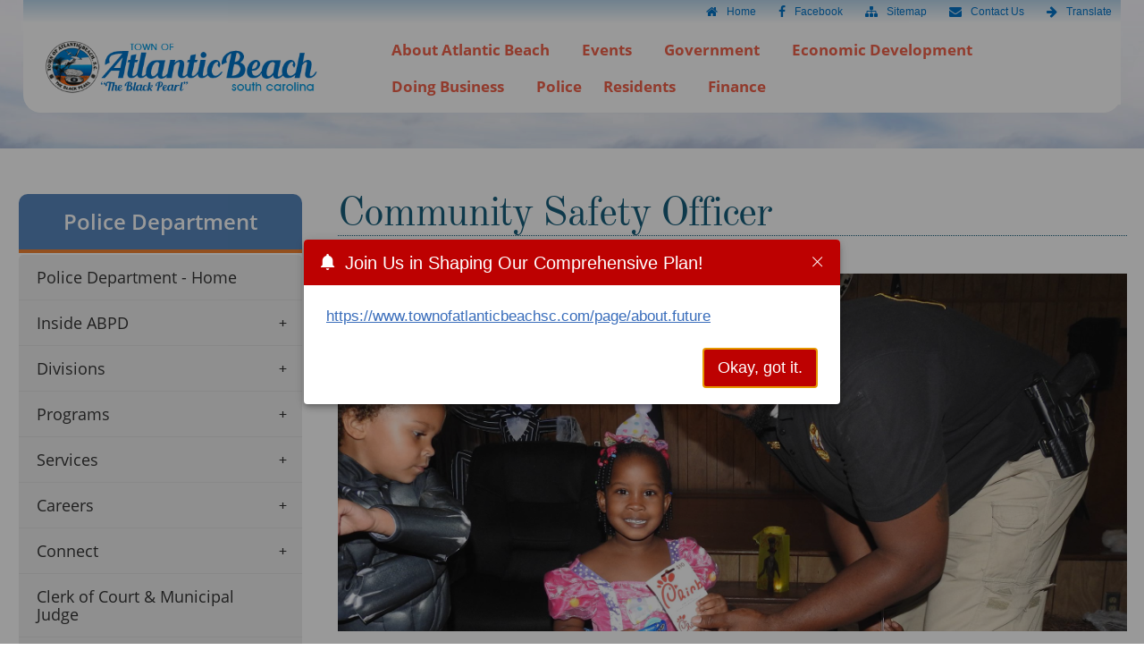

--- FILE ---
content_type: text/html; charset=utf-8
request_url: https://www.townofatlanticbeachsc.com/page/police.communitysafetyofficers
body_size: 13151
content:


<!DOCTYPE html>
<html lang="en">

<head>
    <link rel="shortcut icon" href="/runtime/images/favicon.png" />
    <meta http-equiv="Content-Type" content="text/html; charset=utf-8" />
    <meta name="viewport" content="width=device-width, initial-scale=1" />
    <link rel="stylesheet" href="/runtime/styles/aos.css?v=11" type="text/css" media="screen" />
    <link rel="stylesheet" href="/common/styles/ezpopup.css" type="text/css" media="screen" />
    <link rel="stylesheet" href="/runtime/styles/main.css?v=12.7.2023" type="text/css" media="screen" />
    
    <title>Police Community Safety Officers | Atlantic Beach, SC</title>

    <link rel="stylesheet" href="/runtime/styles/normalize.min.css" />
    <link rel="stylesheet" href="/runtime/styles/layout.css" type="text/css" media="screen" />
    <link rel="stylesheet" href="/runtime/styles/ionicons.min.css" />
    <link type="text/css" rel="stylesheet" href="/runtime/styles/sm-core-css.css?v=8.0.0.1" media="screen" />
<link type="text/css" rel="stylesheet" href="/runtime/styles/sm-clean.css?v=8.0.0.1" media="screen" />
<link type="text/css" rel="stylesheet" href="/runtime/styles/sm-panel-bar.css?v=8.0.0.1" media="screen" />
<link type="text/css" rel="stylesheet" href="/runtime/styles/sm-mobile.css?v=8.0.0.1" media="screen" />
<link type="text/css" rel="stylesheet" href="/runtime/styles/ezGallery.css?v=7.0.8.20" media="screen" />

    <link rel="stylesheet" href="/runtime/styles/custom.css" />
    <link rel="stylesheet" href="/common/styles/ezlightbox.css?v5" />
    


</head>

<body class="secondary">
    <a id="skip-navigation" href="#contentwrapperin" tab-index="0" alt="Press enter to skip the Navigation" title="Press enter to skip to the Navigation">Skip Navigation</a>
    <form method="post" action="./police.communitysafetyofficers" id="nseForm">
<div class="aspNetHidden">
<input type="hidden" name="CP1_RadScriptManager1_TSM" id="CP1_RadScriptManager1_TSM" value="" />
<input type="hidden" name="__EVENTTARGET" id="__EVENTTARGET" value="" />
<input type="hidden" name="__EVENTARGUMENT" id="__EVENTARGUMENT" value="" />
<input type="hidden" name="__VIEWSTATE" id="__VIEWSTATE" value="/[base64]/QfIiZcrf9/B4KaVP2L" />
</div>

<script type="text/javascript">
//<![CDATA[
var theForm = document.forms['nseForm'];
if (!theForm) {
    theForm = document.nseForm;
}
function __doPostBack(eventTarget, eventArgument) {
    if (!theForm.onsubmit || (theForm.onsubmit() != false)) {
        theForm.__EVENTTARGET.value = eventTarget;
        theForm.__EVENTARGUMENT.value = eventArgument;
        theForm.submit();
    }
}
//]]>
</script>


<script src="/WebResource.axd?d=P5tNRKlI8ToWAMZMXyPx8srkajFQVzQieJZ2F7bKfpjTGnx9b444hYmXL29xrlFNQUzoU3CD9RsAjvhtfC5ruplC8lpt9Lp9T3t7wThyh1U1&amp;t=638942030819057530" type="text/javascript"></script>


<script src="/Telerik.Web.UI.WebResource.axd?_TSM_HiddenField_=CP1_RadScriptManager1_TSM&amp;compress=1&amp;_TSM_CombinedScripts_=%3b%3bSystem.Web.Extensions%2c+Version%3d4.0.0.0%2c+Culture%3dneutral%2c+PublicKeyToken%3d31bf3856ad364e35%3aen-US%3a64455737-15dd-482f-b336-7074c5c53f91%3aea597d4b%3ab25378d2%3bTelerik.Web.UI%3aen-US%3aced1f735-5c2a-4218-bd68-1813924fe936%3a16e4e7cd%3af7645509%3a22a6274a" type="text/javascript"></script>
<script src="/runtime/scripts/modernizr-2.8.3.min.js" type="text/javascript"></script>
<script src="../Service.asmx/js" type="text/javascript"></script>
<div class="aspNetHidden">

	<input type="hidden" name="__VIEWSTATEGENERATOR" id="__VIEWSTATEGENERATOR" value="CA0B0334" />
</div>

        <div id="topnavwrapper" class="topnavcolor outercontainer floatleft clearfix">
            <div id="topnav" class="innercontainer clearfix no-margin no-border">
                
<input type="hidden" id="hdnModifiedDate" value="04/07/2025" />
<script type="text/javascript">
//<![CDATA[
Sys.WebForms.PageRequestManager._initialize('ctl00$CP1$RadScriptManager1', 'nseForm', [], [], [], 90, 'ctl00');
//]]>
</script>

<script>
    $telerik.getViewPortSize = function () {
        var width = 0;
        var height = 0;

        var canvas = document.body;

        if ((!$telerik.quirksMode && !$telerik.isSafari) ||
            (Telerik.Web.Browser.chrome && Telerik.Web.Browser.version >= 61)) {
            canvas = document.documentElement;
        }

        if (window.innerWidth) {
            // Seems there's no completely reliable way to get the viewport size in Gecko, this should be the best one
            // Check https://bugzilla.mozilla.org/show_bug.cgi?id=189112#c7
            width = Math.max(document.documentElement.clientWidth, document.body.clientWidth);
            height = Math.max(document.documentElement.clientHeight, document.body.clientHeight);

            if (width > window.innerWidth)
                width = document.documentElement.clientWidth;
            if (height > window.innerHeight)
                height = document.documentElement.clientHeight;
        }
        else {
            width = canvas.clientWidth;
            height = canvas.clientHeight;
        }

        width += canvas.scrollLeft;
        height += canvas.scrollTop;

        if ($telerik.isMobileSafari) {
            width += window.pageXOffset;
            height += window.pageYOffset;
        }

        return { width: width - 6, height: height - 6 };
    }
</script>
<script src="/common/scripts/ezutilities.js" type="text/javascript" ></script>
<script src="/runtime/scripts/misc.js" type="text/javascript" ></script>
<script src="/runtime/scripts/jquery.smartmenus.js?v=8.0.0.1" type="text/javascript"></script>
<script src="/runtime/scripts/jquery.smartmenus.keyboard.js?v=8.0.0.1" type="text/javascript"></script>
<script src="/runtime/scripts/ezGallery.js?v=7.0.8.20" type="text/javascript"></script>











    <script type="text/javascript">
        var Page_Validators;        //add this variable to fix the bug

        function nse_onload() {
            

            var $lightActive = $(".rltbActiveImage");
            if ($lightActive.length > 0) {
                $lightActive.attr("alt", "LightBox Active");
            }

            var $buttonMax = $(".rltbActionButton.rltbMaximizeButton");
            if ($buttonMax.length > 0) {
                $buttonMax.attr("title", "Maximize");
                $buttonTxt = $buttonMax.find(".rltbButtonText");
                if ($buttonTxt.length > 0) {
                    $buttonTxt.text("Maximize");
                }
            }

            var $login = $("#login");
            if ($login && $login.length > 0) {
                $("#login").click(function () {
                    document.location.href = "/tools/Page.aspx?id=109";
                });
            }
        }
        Sys.Application.add_load(nse_onload);
    </script>



<div class="widgettable">
    
            <div id="CP1_CR1_WB_0" class="widgetitem transnav" style="margin-top:5px;margin-bottom:0px;">
<div class="eztext_area">
<p style="margin:0;">
<a href="/"><span class="fa fa-home"></span><span>Home</span></a>
<a href="https://www.facebook.com/share/1DvZR2kkhj/?mibextid=wwXIfr" target="_blank"><span class="fa fa-facebook"></span><span>Facebook</span></a>
<a href="/page/sitemap"><span class="fa fa-sitemap"></span><span>Sitemap</span></a>
<a href="/page/contact"><span class="fa fa-envelope"></span><span>Contact Us</span></a>
<a href="https://translate.google.com/translate?hl=en&amp;sl=auto&amp;tl=es&amp;u=http%3A%2F%2Fwww.townofatlanticbeachsc.com%2F"><span class="fa fa-arrow-right"></span><span>Translate</span></a>
</p>
</div></div>
        
</div>

            </div>
        </div>
        <div id="headerwrapper" class="outercontainer floatleft clearfix">
            <header id="header" class="innercontainer clearfix">
                
<div class="widgettable">
    
            <div id="CP2_CR2_WB_0" class="widgetitem no-margin no-border vertical-align-layout" style="margin-top:5px;margin-bottom:5px;">

<div class="ezlayout2">
    <div id="CP2_CR2_ctl00_0_ezCol1_0" class="ezlayout2Col1" style="width:26%;">
        <div class="widgettable">
                
                        <div id="CP2_CR2_ctl00_0_CR1_0_WB_0" class="widgetitem headerlogo" style="margin-top:0px;margin-bottom:0px;"><div id="CP2_CR2_ctl00_0_CR1_0_ctl00_0_divImage_0" class="imagesizeitLeft">
<a href="/page/homepage" id="CP2_CR2_ctl00_0_CR1_0_ctl00_0_aImage_0"><img src="/upload/shared/widgets/image/000066/ABlogo_header3.png" id="CP2_CR2_ctl00_0_CR1_0_ctl00_0_imgImage_0" alt="header logo - Atlantic Beach" class="Noimagesizeit" /></a>
</div>
</div>
                    
        </div>
    </div>

    <div id="CP2_CR2_ctl00_0_ezCol2_0" class="ezlayout2Col2" style="width:74%;">
        <div class="widgettable">
                
                        <div id="CP2_CR2_ctl00_0_CR2_0_WB_0" class="widgetitem" style="margin-top:0px;margin-bottom:0px;">
<!-- ezcrawl-ignore-start -->
<div id="main-container-01264" class="main-menu-container" role="application"><nav class="main-nav" role="navigation">
<input id="main-menu-state-01264" type="checkbox" class="main-menu-check" />
<label id="main-menu-button-01264" class="main-menu-btn" for="main-menu-state-01264" tabindex="0"><span class="main-menu-btn-icon"></span>Toggle main menu visibility</label>
<div class="nav-brand"><a class="nav-brand-text" href="#">Menu</a></div>
<ul id="main-menu-01264" class="sm sm-clean">
<li><a href="#">
About Atlantic Beach</a>
<ul>
<li><a href="/page/about.visit-us">
Visit Us!</a>
</li>
<li><a href="/page/about.history">
Our History</a>
</li>
<li><a href="/page/about.NationalHistoricDistrict">
Historic District</a>
</li>
<li><a href="/page/about.90th">
90th Anniversary</a>
</li>
<li><a href="/page/about.future">
Our Future</a>
</li>
<li><a href="/page/AB Mural Project">
Atlantic Beach's Mural Project</a>
</li>
<li><a href="/page/AB Online History Museum">
 Atlantic Beach Online History Museum</a>
</li>
</ul>
</li>
<li><a href="#">
Events</a>
<ul>
<li><a href="/page/calendar">
Events Calendar</a>
</li>
<li><a href="/page/BF.home">
Memorial Day Bike Fest 2026</a>
</li>
<li><a href="/page/GGfestival.home">
Gullah Geechee Festival</a>
</li>
<li><a href="/page/Juneteenth Documents">
Juneteenth Festival June 21st</a>
</li>
<li><a href="#">
June 28th Community Health Fair</a>
</li>
</ul>
</li>
<li><a href="#">
Government</a>
<ul>
<li><a href="/page/elections">
Elections</a>
</li>
<li><a href="/page/financial_transparency">
Financial Transparency</a>
</li>
<li><a href="#">
Town Council</a>
<ul>
<li><a href="/page/council.officials-and-staff">
Town Council/Staff</a>
</li>
<li><a href="/page/council.agendas-minutes">
Town Council Agendas & Minutes</a>
</li>
<li><a href="/upload/page/0067/docs/2024_Council_Meeting_Schedule.pdf" target="_blank">Town Council 2024 Meeting Schedule</a>
</li>
<li><a href="/page/council.jim_dewitt">
Resolution Honoring Jim DeWitt</a>
</li>
</ul>
</li>
<li><a href="/page/zoning_board">
Board of Zoning Appeals</a>
</li>
<li><a href="/page/planning_commission">
Planning Commission</a>
</li>
<li><a href="/page/documents-forms-permits">
Permits, Zoning and Documents</a>
</li>
<li><a href="/page/resolutions">
Town Resolutions</a>
</li>
<li><a href="/page/ordinances">
Town Ordinances</a>
</li>
<li><a href="/upload/page/0067/docs/FOIA Request form.pdf" target="_blank">FOIA Request Form</a>
</li>
<li><a href="/page/jobs">
Employment</a>
</li>
</ul>
</li>
<li><a href="#">
Economic Development</a>
<ul>
<li><a href="/page/ecodev.home">
Bids & Proposals</a>
</li>
<li><a href="/page/about.future">
Our Future & Comprehensive Plan</a>
</li>
<li><a href="/upload/page/0067/docs/Land Management.pdf" target="_blank">Land Management Ordinance</a>
</li>
</ul>
</li>
<li><a href="/page/doing-business">
Doing Business</a>
<ul>
<li><a href="/page/Special Events">
Special Events</a>
</li>
<li><a href="/page/Special Events Permit">
Special Event Application </a>
</li>
<li><a href="/page/Business updates">
Business Knowledge Hub</a>
</li>
<li><a href="/page/beach_rentals-images">
Exclusive Beach Rentals</a>
</li>
<li><a href="/page/EV Charger ">
EV Charger </a>
</li>
<li><a href="/page/Request for Proposal ">
Request for Proposal (RFP)</a>
</li>
</ul>
</li>
<li><a href="/page/police.home">
Police</a>
</li>
<li><a href="#">
Residents</a>
<ul>
<li><a href="/page/newsletter">
Town Hall Newsletter </a>
</li>
<li><a href="/page/Community Center">
Community Center </a>
</li>
<li><a href="/page/residents">
Resident Information</a>
</li>
<li><a href="/page/comments-suggestions">
Comments & Suggestions</a>
</li>
</ul>
</li>
<li><a href="/page/Financial report">
Finance</a>
</li>
</ul></nav></div>



    <script type="text/javascript">
        $(function () {
            $('#main-menu-01264').smartmenus({
                mainMenuSubOffsetX: -1,
                mainMenuSubOffsetY: 0,
                subMenusSubOffsetX: 6,
                subMenusSubOffsetY: -6           
            });
            var $mainMenuState = $('#main-menu-state-01264');
            if ($mainMenuState.length) {
                var $hanmbg = $('#main-container-01264').find(".main-nav");
                // animate mobile menu
                $mainMenuState.change(function (e) {
                    var $menu = $('#main-menu-01264');
                    if (this.checked) {
                        $menu.hide().slideDown(250, function () { $menu.css('display', ''); });
                        if ($hanmbg.length) {
                            $hanmbg.addClass("main-nav-expanded");
                            $("body").addClass("overflow-hidden");
                        }
                    } else {
                        $menu.show().slideUp(250, function () { $menu.css('display', ''); });
                        if ($hanmbg.length) {
                            $hanmbg.removeClass("main-nav-expanded");
                            $("body").removeClass("overflow-hidden");
                        }
                    }
                });
                // hide mobile menu beforeunload
                $(window).bind('beforeunload unload', function () {
                    if ($mainMenuState[0].checked) {
                        $mainMenuState[0].click();
                    }
                });
                $('#main-menu-button-01264').keyup(function (e) {
                    if (e.keyCode == 13 || e.keyCode == 49) {
                        $mainMenuState[0].click();
                    }
                });
                $('#main-container-01264').keyup(function (e) {
                    if (e.keyCode == 27) {
                        if ($mainMenuState[0].checked) {
                            $mainMenuState[0].click();
                        }
                    }
                });
                var maa = $("#main-menu-01264 a");
                if (maa.length > 1) {
                    $(maa[maa.length - 1]).focusout(function () {
                        if ($mainMenuState[0].checked) {
                            $mainMenuState[0].click();
                        }
                    });
                }
                var mtt = $("#main-menu-01264 > li > a");
                if (mtt.length > 1) {
                    $(mtt[mtt.length - 1]).focusout(function () {
                        if ($(mtt[mtt.length - 1]).attr("aria-expanded") == "false") {
                            if ($mainMenuState[0].checked) {
                                $mainMenuState[0].click();
                            }
                        }
                    });
                }
            }
        });
    </script>
<script>
document.addEventListener("DOMContentLoaded", function () {

    /* Existing tabindex logic */
    var selectors = ['.main-menu-check', '.main-menu-btn', '.panel-bar-check'];
    selectors.forEach(function (selector) {
        document.querySelectorAll(selector).forEach(function (el) {
            el.setAttribute('tabindex', '-1');
        });
    });

    /* Accessibility fix for main menu button  GHD */
    document.querySelectorAll('.main-menu-btn-icon').forEach(function (icon) {

        // Hide decorative icon from screen readers
        icon.setAttribute('aria-hidden', 'true');

        // Find adjacent text node
        var next = icon.nextSibling;
        if (next && next.nodeType === Node.TEXT_NODE && next.textContent.trim() !== '') {

            var srSpan = document.createElement('span');
            srSpan.className = 'sr-only';
            srSpan.textContent = next.textContent.trim();

            // Replace text node with sr-only span
            icon.parentNode.replaceChild(srSpan, next);
        }
    });

});
</script>


<!-- ezcrawl-ignore-end -->
</div>
                    
        </div>
    </div>
</div>

</div>
        
</div>

            </header>
        </div>

        <div id="contentwrapper" role="main" aria-label="main-content" class="outercontainer floatleft clearfix secondarypage">
            <div id="contentwrapperin" class="innercontainer clearfix secondary">
                <div id="contentmain" class="innercontainer clearfix">
                    <div id="contentleft" class="floatleft clearfix">
                        <div id="contentleftin" class="innercontainer clearfix">
                            
<div class="widgettable">
    
            <div id="CP8_CR8_WB_0" class="widgetitem" style="margin-top:5px;margin-bottom:0px;">
<div class="eztext_area">
<span class="TextTopper">Police Department</span>
</div></div>
        
            <div id="CP8_CR8_WB_1" class="widgetitem" style="margin-top:0px;margin-bottom:5px;">
<!-- ezcrawl-ignore-start -->
<div class="panel-bar-container" role="application"><nav class="main-nav-panel-bar" role="navigation">
<input id="main-menu-state-01263" type="checkbox" class="panel-bar-check" />
<label class="main-menu-btn" for="main-menu-state-01263"><span class="panel-bar-icon"></span>Toggle main menu visibility</label>
<div class="nav-brand"><a class="nav-brand-text" href="#">Menu</a></div>
<ul id="main-menu-01263" class="sm sm-vertical sm-panel-bar">
<li><a href="/page/police.home">
Police Department - Home</a>
</li>
<li><a href="#">
Inside ABPD</a>
<ul>
<li><a href="#">
ABPD Organization</a>
<ul>
<li><a href="/page/police.commandstaff">
Command Staff</a>
</li>
<li><a href="/page/police.officeofprofessionalstandards">
Office of Professional Standards</a>
</li>
<li><a href="/page/police.grants">
Grants</a>
</li>
<li><a href="/page/police.importantresources">
Important Resources</a>
</li>
</ul>
</li>
<li><a href="#">
About the ABPD</a>
<ul>
<li><a href="/page/police.missionandvision">
Mission & Vision</a>
</li>
<li><a href="/page/police.corevalues">
Core Values</a>
</li>
<li><a href="/page/police.freqaskquestions">
Frequently Asked Questions</a>
</li>
<li><a href="/page/police.history">
History</a>
</li>
<li><a href="/page/police.policiesandprocedures">
Policies & Procedures </a>
</li>
<li><a href="/page/police.recruiting">
Recruiting </a>
</li>
</ul>
</li>
<li><a href="#">
ABPD News and Information </a>
<ul>
<li><a href="/page/police.pressreleases">
Press Releases </a>
</li>
<li><a href="/page/police.abpdnews">
ABPD News</a>
</li>
<li><a href="/page/police.publications">
Publications</a>
</li>
<li><a href="/page/police.employeerecognition">
Employee Recognition</a>
</li>
<li><a href="/page/police.coldcases">
Cold Cases</a>
</li>
</ul>
</li>
</ul>
</li>
<li><a href="#">
Divisions </a>
<ul>
<li><a href="#">
Administrative Services</a>
<ul>
<li><a href="/page/police.evidenceunit">
Evidence Unit</a>
</li>
<li><a href="/page/police.recordsunit">
Records Unit</a>
</li>
</ul>
</li>
<li><a href="#">
Criminal Investigations</a>
<ul>
<li><a href="/page/police.investigations">
Investigations</a>
</li>
<li><a href="/page/police.organizedcrimenarcotics">
Organized Crime / Narcotics</a>
</li>
<li><a href="/page/police.coldcases">
Cold Cases</a>
</li>
</ul>
</li>
<li><a href="#">
Patrol</a>
<ul>
<li><a href="/page/police.patroldivision">
Patrol Division</a>
</li>
</ul>
</li>
<li><a href="#">
Special Operations</a>
<ul>
<li><a href="/page/police.communitysafetyofficers">
Community Safety Officers</a>
</li>
</ul>
</li>
</ul>
</li>
<li><a href="#">
Programs</a>
<ul>
<li><a href="#">
ABPD Programs</a>
<ul>
<li><a href="/page/police.assistelderly">
Assisting Atlantic Beach's Elderly</a>
</li>
<li><a href="/page/police.crimeprevention">
Crime Prevention</a>
</li>
</ul>
</li>
<li><a href="#">
Youth Programs</a>
<ul>
<li><a href="/page/police.ouryouth">
Our Youth</a>
</li>
</ul>
</li>
</ul>
</li>
<li><a href="#">
Services</a>
<ul>
<li><a href="#">
General Services</a>
<ul>
<li><a href="/page/police.freedomofinformationact">
Freedom of Information Act Request Form</a>
</li>
<li><a href="/page/police.propertycheckrequestform">
Property Check Request Form</a>
</li>
<li><a href="/page/police.securityassessments">
Security Assessments</a>
</li>
</ul>
</li>
<li><a href="#">
Special Event Services</a>
<ul>
<li><a href="/page/police.paradepermits">
Parade Permit</a>
</li>
<li><a href="/page/police.requeststreetclosure">
Request Street Closure</a>
</li>
<li><a href="/page/police.eventsandtrafficclosures">
Events & Traffic Closures </a>
</li>
<li><a href="/page/police.specialeventapplication">
Special Events Application Checklist</a>
</li>
</ul>
</li>
</ul>
</li>
<li><a href="#">
Careers</a>
<ul>
<li><a href="/page/police.recruiting">
Join Our Team</a>
</li>
<li><a href="#">
Candidates & Certified Officers</a>
<ul>
<li><a href="/page/police.selectionprocess">
Selection Process</a>
</li>
<li><a href="/page/police.qualifications">
Qualifications </a>
</li>
<li><a href="/page/police.basiccandidateschool">
Basic Candidate School</a>
</li>
<li><a href="/page/police.candidatetesting">
Candidate Testing</a>
</li>
</ul>
</li>
</ul>
</li>
<li><a href="#">
Connect</a>
<ul>
<li><a href="#">
Crime Reporting</a>
<ul>
<li><a href="/page/police.submitapolicereport">
Submit a Police Report</a>
</li>
<li><a href="/page/police.atlanticbeachmostwanted">
Atlantic Beach's Most Wanted</a>
</li>
<li><a href="/page/police.submitatip">
Submit a Tip</a>
</li>
</ul>
</li>
<li><a href="#">
ABPD Feedback</a>
<ul>
<li><a href="/page/police.commendanofficer">
Commend an Officer</a>
</li>
<li><a href="/page/police.citizensatisfactionsurvey">
Citizen Satisfaction Survey</a>
</li>
<li><a href="/page/police.submitemployeecomplaint">
Submit Employee Complaint </a>
</li>
<li><a href="/page/police.submittrafficcomplaint">
Submit Traffic Complaint</a>
</li>
</ul>
</li>
<li><a href="#">
Contact Information</a>
<ul>
<li><a href="/page/police.officeofthechief">
Office of the Chief</a>
</li>
<li><a href="/page/police.phonedirectory">
Phone Directory</a>
</li>
</ul>
</li>
</ul>
</li>
<li><a href="/page/police.clerkofcourt">
Clerk of Court & Municipal Judge</a>
</li>
<li><a href="/page/police.policeclerk">
Police Administration</a>
</li>
</ul></nav></div>



    <script type="text/javascript">
        $(function () {
            $('#main-menu-01263').smartmenus({
                mainMenuSubOffsetX: -1,
                mainMenuSubOffsetY: 0,
                subMenusSubOffsetX: 6,
                subMenusSubOffsetY: -6           
            });
            var $mainMenuState = $('#main-menu-state-01263');
            if ($mainMenuState.length) {
                var $hanmbg = $('#main-container-01263').find(".main-nav");
                // animate mobile menu
                $mainMenuState.change(function (e) {
                    var $menu = $('#main-menu-01263');
                    if (this.checked) {
                        $menu.hide().slideDown(250, function () { $menu.css('display', ''); });
                        if ($hanmbg.length) {
                            $hanmbg.addClass("main-nav-expanded");
                            $("body").addClass("overflow-hidden");
                        }
                    } else {
                        $menu.show().slideUp(250, function () { $menu.css('display', ''); });
                        if ($hanmbg.length) {
                            $hanmbg.removeClass("main-nav-expanded");
                            $("body").removeClass("overflow-hidden");
                        }
                    }
                });
                // hide mobile menu beforeunload
                $(window).bind('beforeunload unload', function () {
                    if ($mainMenuState[0].checked) {
                        $mainMenuState[0].click();
                    }
                });
                $('#main-menu-button-01263').keyup(function (e) {
                    if (e.keyCode == 13 || e.keyCode == 49) {
                        $mainMenuState[0].click();
                    }
                });
                $('#main-container-01263').keyup(function (e) {
                    if (e.keyCode == 27) {
                        if ($mainMenuState[0].checked) {
                            $mainMenuState[0].click();
                        }
                    }
                });
                var maa = $("#main-menu-01263 a");
                if (maa.length > 1) {
                    $(maa[maa.length - 1]).focusout(function () {
                        if ($mainMenuState[0].checked) {
                            $mainMenuState[0].click();
                        }
                    });
                }
                var mtt = $("#main-menu-01263 > li > a");
                if (mtt.length > 1) {
                    $(mtt[mtt.length - 1]).focusout(function () {
                        if ($(mtt[mtt.length - 1]).attr("aria-expanded") == "false") {
                            if ($mainMenuState[0].checked) {
                                $mainMenuState[0].click();
                            }
                        }
                    });
                }
            }
        });
    </script>
<script>
document.addEventListener("DOMContentLoaded", function () {

    /* Existing tabindex logic */
    var selectors = ['.main-menu-check', '.main-menu-btn', '.panel-bar-check'];
    selectors.forEach(function (selector) {
        document.querySelectorAll(selector).forEach(function (el) {
            el.setAttribute('tabindex', '-1');
        });
    });

    /* Accessibility fix for main menu button  GHD */
    document.querySelectorAll('.main-menu-btn-icon').forEach(function (icon) {

        // Hide decorative icon from screen readers
        icon.setAttribute('aria-hidden', 'true');

        // Find adjacent text node
        var next = icon.nextSibling;
        if (next && next.nodeType === Node.TEXT_NODE && next.textContent.trim() !== '') {

            var srSpan = document.createElement('span');
            srSpan.className = 'sr-only';
            srSpan.textContent = next.textContent.trim();

            // Replace text node with sr-only span
            icon.parentNode.replaceChild(srSpan, next);
        }
    });

});
</script>


<!-- ezcrawl-ignore-end -->
</div>
        
</div>

                            
<div class="widgettable">
    
</div>

                        </div>
                    </div>
                    <div id="contentright" class="floatleft clearfix">
                        <div id="contentrightin" class="innercontainer clearfix">
                            
<div class="widgettable">
    
            <div id="CP3_CR3_WB_0" class="widgetitem" style="margin-top:5px;margin-bottom:5px;">
<div class="eztext_area">
<span class="Pagename">Community Safety Officer&nbsp;</span>
</div></div>
        
            <div id="CP3_CR3_WB_1" class="widgetitem" style="margin-top:5px;margin-bottom:5px;"><div id="CP3_CR3_ctl00_1_divGallery_1" style="width: 100%" class="ezrotatorwrapper delay ezgallery" role="application" aria-label="Gallery">
    <div class="loaderwrapper ezloaderwrapper">
        <div class="ezloaderbkg">
            <div class="ezCSSloader"></div>
        </div>
    </div>
    <div class="callbacks_container">
    <ul id="slider1432" class="callbacks">
        
                <li id="CP3_CR3_ctl00_1_rptGallery_1_imgData_0" data-lazy="/upload/page/0109/widgets/gallery/001432/10.JPG" data-alt=""><span class="imageWrapper" data-href="javascript:void(0)" data-target=""></span>
                    <p class="ezcaptionwrapper">
                        <span id="CP3_CR3_ctl00_1_rptGallery_1_imgTitle_0" class="ezcaptiontitle"></span>
                        <span id="CP3_CR3_ctl00_1_rptGallery_1_imgCaption_0" class="ezcaption"></span>
                    </p>
                </li>
            
                <li id="CP3_CR3_ctl00_1_rptGallery_1_imgData_1" data-lazy="/upload/page/0109/widgets/gallery/001432/11.JPG" data-alt=""><span class="imageWrapper" data-href="javascript:void(0)" data-target=""></span>
                    <p class="ezcaptionwrapper">
                        <span id="CP3_CR3_ctl00_1_rptGallery_1_imgTitle_1" class="ezcaptiontitle"></span>
                        <span id="CP3_CR3_ctl00_1_rptGallery_1_imgCaption_1" class="ezcaption"></span>
                    </p>
                </li>
            
                <li id="CP3_CR3_ctl00_1_rptGallery_1_imgData_2" data-lazy="/upload/page/0109/widgets/gallery/001432/2.JPG" data-alt=""><span class="imageWrapper" data-href="javascript:void(0)" data-target=""></span>
                    <p class="ezcaptionwrapper">
                        <span id="CP3_CR3_ctl00_1_rptGallery_1_imgTitle_2" class="ezcaptiontitle"></span>
                        <span id="CP3_CR3_ctl00_1_rptGallery_1_imgCaption_2" class="ezcaption"></span>
                    </p>
                </li>
            
    </ul>
    </div>
    <div id="sr-notification" class="sr-only" role="alert">Active slide image alt text will be announced here</div>
    
        <script type="text/javascript">
            $(function () {
                $("#slider1432").ezSlideshow ({
                    timeout: 4000,
                    animation: "fadeOut",
                    maxHeight: 400,
                    imageSize: "",
                    auto: true,
                    random: false,
                    navigation: false,
                    thumbnails: false
                });
            });

        </script>
    
</div>
</div>
        
            <div id="CP3_CR3_WB_2" class="widgetitem" style="margin-top:5px;margin-bottom:5px;">
<div class="eztext_area">
<span>The Community Safety Officer Unit provides security throughout the Town of Atlantic Beach. Officers conduct community patrols throughout neighborhoods and businesses. We place an emphasis on communicating with citizens in these areas. Communication reduces our community safety concerns and improves quality of life by serving as a link between the citizen and and the proper department of the Town of Atlantic Beach. This unit also places a proactive role in the lives of our young citizens as well.</span>
</div></div>
        
</div>

                        </div>
                    </div>
                </div>
            </div>
        </div>
        <!--end of wrapper-->
        <div id="footerwrapper" class="outercontainer floatleft clearfix">
            <div id="footerin" class="innercontainer clearfix">
                <footer id="footer" class="innercontainer">
                    <div class="clearfix" data-aos="fade-in" data-aos-once="true" data-aos-duration="800" data-aos-easing="ease-in-out">
                        
<div class="widgettable">
    
            <div id="CP7_CR7_WB_0" class="widgetitem" style="margin-top:5px;margin-bottom:5px;">

<div class="ezlayout2">
    <div id="CP7_CR7_ctl00_0_ezCol1_0" class="ezlayout2Col1" style="width:17%;">
        <div class="widgettable">
                
                        <div id="CP7_CR7_ctl00_0_CR1_0_WB_0" class="widgetitem" style="margin-top:5px;margin-bottom:5px;"><div id="CP7_CR7_ctl00_0_CR1_0_ctl00_0_divImage_0" class="imagesizeit">
<a id="CP7_CR7_ctl00_0_CR1_0_ctl00_0_aImage_0"><img src="/upload/shared/widgets/image/000067/ABlogo.png" id="CP7_CR7_ctl00_0_CR1_0_ctl00_0_imgImage_0" alt="logo" class="Noimagesizeit" /></a>
</div>
</div>
                    
        </div>
    </div>

    <div id="CP7_CR7_ctl00_0_ezCol2_0" class="ezlayout2Col2" style="width:83%;">
        <div class="widgettable">
                
                        <div id="CP7_CR7_ctl00_0_CR2_0_WB_0" class="widgetitem footerText" style="margin-top:5px;margin-bottom:5px;">
<div class="eztext_area">
Town of Atlantic Beach&nbsp; &nbsp;|&nbsp; &nbsp;717 30th Ave. South&nbsp; &nbsp;|&nbsp; &nbsp;Atlantic Beach, South Carolina 29582&nbsp; &nbsp;|&nbsp; &nbsp;1-843-663-2284<br />
<br />
</div></div>
                    
                        <div id="CP7_CR7_ctl00_0_CR2_0_WB_1" class="widgetitem" style="margin-top:5px;margin-bottom:5px;"><a href="/page/web-accessibility" id="login" class="ezStaffLogin" >Web Accessibility</a>
<style>
.ezStaffLogin {
    font-family: "segoe UI", helvetica, san-serif;
    color: #fff;
    font-size: 15px;
    background-color: #114357;
    border-radius: 6px;
    display: inline-block;
    cursor: pointer;
    padding: 5px 18px;
    text-decoration: none !important;
}
.ezStaffLogin:hover {
    background-color: #cccccc;
    color: #333333 !important;
}
.ezStaffLogin:active {
	position:relative;
	top:1px;
}
</style></div>
                    
        </div>
    </div>
</div>

</div>
        
</div>

                    </div>
                </footer>
            </div>
        </div>
        <div id="eztagwrapper" class="topnavcolor outercontainer floatleft clearfix ">
            <div id="eztag" class="innercontainer clearfix no-margin">
                <div id="eztagin" class="innercontainer clearfix floatleft">
                    <div class="eztext_area">
                        <p>Copyright &copy; <span id="ezcopyright">{{YEAR}}</span> Atlantic Beach, South Carolina. All rights reserved.</p>
                    </div>
                </div>
                <div id="poweredby" class="innercontainer clearfix floatleft">
                    <p>
                        <span class="eztask">powered by</span>
                        <a class="eztask" title="ezTask: Exceptional websites that are affordable and easy to
update!" href="http://www.eztask.com/" target="_blank"><strong>ezTask</strong>Titanium </a><a class="eztask"><sup>TM</sup></a>
                    </p>
                </div>
            </div>
        </div>
        <div id="scrolltotop">
            <i class="ion-chevron-up" aria-hidden="true"></i>
        </div>
    

<script type="text/javascript">
//<![CDATA[
window.__TsmHiddenField = $get('CP1_RadScriptManager1_TSM');//]]>
</script>
</form>
        <script type="text/javascript" src="/runtime/scripts/custom.js"></script>
        <script type="text/javascript" src="/runtime/scripts/ezalert.js"></script>
        <script type="text/javascript" src="/runtime/scripts/ezscroller.js"></script>
        <script type="text/javascript" src="/runtime/scripts/ezpager.js"></script>
        <script type="text/javascript" src="/runtime/scripts/aos.js"></script>
        <script type="text/javascript" src="/common/scripts/ezpopup.js"></script>
        <script type="text/javascript">
           AOS.init({
               disable: function() {
                   return window.location.pathname === "/design/Editor.aspx" || ezUtilities.isMobile;
               }
           });
           ezPopup.init("/page/rss/499");
        </script>
        <script type="text/javascript">
        // Wrap the code in the window.onload function
        window.onload = function() {
            // Set the placeholder text after the page has fully loaded
            document.getElementById('gsc-i-id1').placeholder = "Search";
        };
       </script>
</body>

</html>
    
    
    
    
    
    
    
    
    


--- FILE ---
content_type: text/html; charset=utf-8
request_url: https://www.townofatlanticbeachsc.com/page/alert.emergency
body_size: 3421
content:


<!DOCTYPE html>
<html lang="en">

    <head>
        <link rel="shortcut icon" href="/runtime/images/favicon.ico" />
        <meta http-equiv="Content-Type" content="text/html; charset=utf-8" />
        <meta name="viewport" content="width=device-width, initial-scale=1" />
        
    <title>Atlantic Beach, South Carolina</title>

    <link rel="stylesheet" href="/runtime/styles/normalize.min.css" />
    <link rel="stylesheet" href="/runtime/styles/layout.css" type="text/css" media="screen" />
    <link rel="stylesheet" href="/runtime/styles/ionicons.min.css" />
    
    <link rel="stylesheet" href="/runtime/styles/custom.css" />
    <link rel="stylesheet" href="/common/styles/ezlightbox.css?v5" />
    


    </head>

    <body class="ezalert" style="background-color: transparent;">
        <form method="post" action="./alert.emergency" id="nseForm">
<div class="aspNetHidden">
<input type="hidden" name="CP1_RadScriptManager1_TSM" id="CP1_RadScriptManager1_TSM" value="" />
<input type="hidden" name="__EVENTTARGET" id="__EVENTTARGET" value="" />
<input type="hidden" name="__EVENTARGUMENT" id="__EVENTARGUMENT" value="" />
<input type="hidden" name="__VIEWSTATE" id="__VIEWSTATE" value="/[base64]" />
</div>

<script type="text/javascript">
//<![CDATA[
var theForm = document.forms['nseForm'];
if (!theForm) {
    theForm = document.nseForm;
}
function __doPostBack(eventTarget, eventArgument) {
    if (!theForm.onsubmit || (theForm.onsubmit() != false)) {
        theForm.__EVENTTARGET.value = eventTarget;
        theForm.__EVENTARGUMENT.value = eventArgument;
        theForm.submit();
    }
}
//]]>
</script>


<script src="/WebResource.axd?d=P5tNRKlI8ToWAMZMXyPx8srkajFQVzQieJZ2F7bKfpjTGnx9b444hYmXL29xrlFNQUzoU3CD9RsAjvhtfC5ruplC8lpt9Lp9T3t7wThyh1U1&amp;t=638942030819057530" type="text/javascript"></script>


<script src="/Telerik.Web.UI.WebResource.axd?_TSM_HiddenField_=CP1_RadScriptManager1_TSM&amp;compress=1&amp;_TSM_CombinedScripts_=%3b%3bSystem.Web.Extensions%2c+Version%3d4.0.0.0%2c+Culture%3dneutral%2c+PublicKeyToken%3d31bf3856ad364e35%3aen-US%3a64455737-15dd-482f-b336-7074c5c53f91%3aea597d4b%3ab25378d2%3bTelerik.Web.UI%3aen-US%3aced1f735-5c2a-4218-bd68-1813924fe936%3a16e4e7cd%3af7645509%3a22a6274a" type="text/javascript"></script>
<script src="/runtime/scripts/modernizr-2.8.3.min.js" type="text/javascript"></script>
<script src="../Service.asmx/js" type="text/javascript"></script>
<div class="aspNetHidden">

	<input type="hidden" name="__VIEWSTATEGENERATOR" id="__VIEWSTATEGENERATOR" value="CA0B0334" />
</div>
            <!--end of headerwrapper-->
            <div id="emergencywrapper" class="outercontainer floatleft no-margin no-border">
                <div id="emergencyin" class="innercontainer full clearfix">
                    <span class="ion-ios-close-empty toggle-alert" style="line-height:100%;" title="Close Alert"></span>
                    
<input type="hidden" id="hdnModifiedDate" value="01/30/2026" />
<script type="text/javascript">
//<![CDATA[
Sys.WebForms.PageRequestManager._initialize('ctl00$CP1$RadScriptManager1', 'nseForm', [], [], [], 90, 'ctl00');
//]]>
</script>

<script>
    $telerik.getViewPortSize = function () {
        var width = 0;
        var height = 0;

        var canvas = document.body;

        if ((!$telerik.quirksMode && !$telerik.isSafari) ||
            (Telerik.Web.Browser.chrome && Telerik.Web.Browser.version >= 61)) {
            canvas = document.documentElement;
        }

        if (window.innerWidth) {
            // Seems there's no completely reliable way to get the viewport size in Gecko, this should be the best one
            // Check https://bugzilla.mozilla.org/show_bug.cgi?id=189112#c7
            width = Math.max(document.documentElement.clientWidth, document.body.clientWidth);
            height = Math.max(document.documentElement.clientHeight, document.body.clientHeight);

            if (width > window.innerWidth)
                width = document.documentElement.clientWidth;
            if (height > window.innerHeight)
                height = document.documentElement.clientHeight;
        }
        else {
            width = canvas.clientWidth;
            height = canvas.clientHeight;
        }

        width += canvas.scrollLeft;
        height += canvas.scrollTop;

        if ($telerik.isMobileSafari) {
            width += window.pageXOffset;
            height += window.pageYOffset;
        }

        return { width: width - 6, height: height - 6 };
    }
</script>
<script src="/common/scripts/ezutilities.js" type="text/javascript" ></script>
<script src="/runtime/scripts/misc.js" type="text/javascript" ></script>











    <script type="text/javascript">
        var Page_Validators;        //add this variable to fix the bug

        function nse_onload() {
            

            var $lightActive = $(".rltbActiveImage");
            if ($lightActive.length > 0) {
                $lightActive.attr("alt", "LightBox Active");
            }

            var $buttonMax = $(".rltbActionButton.rltbMaximizeButton");
            if ($buttonMax.length > 0) {
                $buttonMax.attr("title", "Maximize");
                $buttonTxt = $buttonMax.find(".rltbButtonText");
                if ($buttonTxt.length > 0) {
                    $buttonTxt.text("Maximize");
                }
            }

            var $login = $("#login");
            if ($login && $login.length > 0) {
                $("#login").click(function () {
                    document.location.href = "/tools/Page.aspx?id=164";
                });
            }
        }
        Sys.Application.add_load(nse_onload);
    </script>



<div class="widgettable">
    
            <div id="CP1_CR1_WB_0" class="widgetitem" style="margin-top:5px;margin-bottom:5px;">
<div class="eztext_area">
<span data-start="104" data-end="119"></span><span data-start="123" data-end="153"></span><span data-start="196" data-end="211"></span><br />
</div></div>
        
</div>

                </div>
            </div>
        

<script type="text/javascript">
//<![CDATA[
window.__TsmHiddenField = $get('CP1_RadScriptManager1_TSM');//]]>
</script>
</form>

    </body>

    </html>
    
    
    
    
    
    
    
    
    
    
    
    
    
    


--- FILE ---
content_type: text/css
request_url: https://www.townofatlanticbeachsc.com/runtime/styles/main.css?v=12.7.2023
body_size: 5673
content:
@import url("fancyfonts.css");
@import url("fonts.css?v=4.12.25");
@import url("colors.css?v=4.12.25");
@import url("font-awesome.css?v=4.12.25");

* {
    margin: 0;
}

html,
body {
    height: 100%;
}

form {
    height: 100%;
}

body {
    font-family: "Segoe UI", Arial, Helvetica, sans-serif;
    font-size: 17px;
    margin: 0 auto;

}
body.secondary {
	background-image: url("/upload/common/homeimages/secondbkg2.jpg");
	background-position: center;
	background-repeat: no-repeat;
	background-size: cover;
}
	
.eztext_area ul {
    margin-bottom: 1em;
	line-height: 150%;
}
.eztext_area ol {
    margin-bottom: 1em;
	line-height: 150%;
}
strong, b {
    font-family: "open_sansbold", Arial, Helvetica, sans-serif;
}

/*------------------------------------------------------------------Classes used Site for Structure------------------------------------------------------------------*/
.gsc-control-cse {
    background-color: transparent;
    padding: 0px !important;
    border: 0px !important;
}

.cse .gsc-control-cse:after,
.gsc-control-cse:after {
    content: "" !important;
}

.outercontainer {
    position: relative;
    width: 100%;
}

.innercontainer {
    margin: 0 auto;
    max-width: 1600px;
    position: relative;
    width: 100%;
}

.floatleft {
    float: left;
}

.floatright {
    float: right;
}

.clearfloat {
    clear: both;
}

/*Like the clearfloat but you can use the class instead of an extra HTML element*/
.clearfix:after {
    content: "";
    clear: both;
    visibility: hidden;
    display: block;
    height: 0;
}

a img {
    border: 0px !important;
}

/*Use to remove default 1px border*/
.no-border,
.no-border .widgetitem {
    border: 0px !important;
}

/*Use to remove default top and bottom margin*/
.no-margin,
.no-margin .widgetitem {
    margin-top: 0px !important;
    margin-bottom: 0px !important;
}

/*Flex and stretch force a parents child to stretch to its full width*/
.flex {
    display: -webkit-box;
    display: -ms-flexbox;
    display: flex;
    -webkit-box-orient: horizontal;
    -webkit-box-direction: normal;
    -ms-flex-direction: row;
    flex-direction: row;
    -webkit-box-align: stretch;
    -ms-flex-align: stretch;
    align-items: stretch;
}

.stretch {
    -webkit-align-self: stretch;
    -ms-flex-item-align: stretch;
    align-self: stretch;
}

/***Removes Margins on All Divs*/
.nomargins,
.nomargins div {
    border: 0px !important;
    margin-top: 0px !important;
    margin-bottom: 0px !important;
}

.vertical-align-layout>div {
    display: table;
}

.vertical-align-layout>div>div {
    display: table-cell;
    vertical-align: middle;
    float: none;
}

.ezc-element:after {
    content: "";
    clear: both;
    visibility: hidden;
    display: block;
    height: 0;
}

.ezc-horizontal-item {
    display: block;
    float: left;
}

.ezc-vertical-item {
    display: block;
    width: 100%;
}

.eztext_area {
    line-height: 150%;
}

/*Removes border on mobile menu*/
.rmRootToggle {
    border: 0px !important;
    -webkit-box-shadow: none !important;
    box-shadow: none !important;
}

/*  mobile menu arrows expand right  */
.RadMenuPopup .rmToggle:before {
    left: 95% !important;
}

.RadMenuPopup {
    z-index: 8005 !important;
}

#header .RadMenu {
    z-index: 9005 !important;
}

/*------------------------------------------------------------------ADA Skip Navigation------------------------------------------------------------------*/
#skip-navigation {
    background: #bd0101;
    color: #fff;
    padding: 10px;
    text-decoration: none;
    position: absolute;
    top: 0;
    left: 0;
    opacity: 0;
    -webkit-transform: translateY(-100%);
    transform: translateY(-100%);
    -webkit-transition: all .5s ease;
    transition: all .5s ease;
}

#skip-navigation:focus {
    opacity: 1;
    -webkit-transform: translateY(0);
    transform: translateY(0);
    z-index: 99999;
}
/*---------------------------topnav----------------------------------*/
#topimagebkg {
    background-image: url(/templates/t_images/kidsbeachbkg2.jpg);
    background-size: cover;
    height: 800px;
	background-color: rgba(255, 255, 255, 0.4);
    background-blend-mode: lighten;
}
#topnavwrapper {
}
#topnav {
	background-color: #bbd8ed;
	background: rgb(187,216,237);
	background: linear-gradient(180deg, rgba(187,216,237,1) 0%, rgba(255,255,255,1) 100%);
}
#topnav .topnav_right {
}

#topnav .ezlayout2Col1 {
    /*width: 400px !important;*/
}

#topnav .ezlayout2Col2 {
    /*width: calc(100% - 400px) !important;*/
}


/*------------------------------------------------------------------Header------------------------------------------------------------------*/
#headerwrapper {
    -webkit-transition: all .5s ease-in-out;
    transition: all .5s ease-in-out;
}
#headerwrapper.headerfixed {
    position: fixed;
    top: 0;
    left: 0;
    width: 100%;
    z-index: 9999;
    -webkit-animation: headerAnimation .5s ease-in-out;
    animation: headerAnimation .5s ease-in-out;

}

#header {
    position: relative;
	background-color: #fff;
    border-radius: 0px 0px 20px 20px;
}

#header .headerlogo img {
    display: block;
	margin-left: 20px;
}
#headerwrapper.headerfixed #header {
	    -webkit-box-shadow: 0px 2px 5px rgba(0, 0, 0, 0.1);
    box-shadow: 0px 2px 5px rgba(0, 0, 0, 0.3);
}
#headerwrapper.headerfixed .headerlogo img {
}

@-webkit-keyframes headerAnimation {
    from {
        -webkit-transform: translateY(-100%);
        transform: translateY(-100%);
    }

    to {
        -webkit-transform: translateY(0);
        transform: translateY(0);
    }
}

@keyframes headerAnimation {
    from {
        -webkit-transform: translateY(-100%);
        transform: translateY(-100%);
    }

    to {
        -webkit-transform: translateY(0);
        transform: translateY(0);
    }
}

/*------------------------------------------------------------------Menu------------------------------------------------------------------*/
#menu {}

/*------------------------------------------------------------------Content Wrapper------------------------------------------------------------------*/
#contentwrapper {
	margin-bottom: 50px;
}

#contentwrapperin {
    position: relative;
    min-height: 500px;
    padding-top: 30px;
    padding-bottom: 40px;
}

#contentwrapperin.secondary {
    margin-top: 40px;
}

/*------------------------------------------------------------------Slideshow------------------------------------------------------------------*/
#slideshowwrapper {
}
#slideshowwrapper #slideshow {
	margin: 0 auto;
	top: 50px;
	border: 10px #fff solid;
}

#slideshowwrapper .callbacks .ezcaptionwrapper {
    max-width: 600px;
    background: transparent;
    ri ght: calc((100% - 1600px)/ 2);
    left: auto;
    padding: 10px 20px;
    bottom: auto;
    t op: 80%;
	bottom: 10%;
    text-align: right;
	background-color: #F2634B;
	box-shadow:8px 8px 15px rgba(0,0,0,0.7);
}

#slideshowwrapper .callbacks .ezcaptionwrapper span {
    display: block;
    font-family: 'open_sansregular', sans-serif;
}

#slideshowwrapper .callbacks .ezcaptionwrapper .ezcaptiontitle {
	font-family: 'open_sansbold', sans-serif;
    font-size: 35px;
    color: #fff;
    /*text-shadow: -1px 0 black, 0 1px black, 1px 0 black, 0 -1px black;*/
    font-weight: normal;
    line-height: 100%;
}

#slideshowwrapper .callbacks .ezcaptionwrapper .ezcaption {
    font-size: 22px;
    color: #fff;
    /*text-shadow: -1px 0 black, 0 1px black, 1px 0 black, 0 -1px black;*/
    font-weight: normal;
    line-height: 125%;
}
#slideshowwrapper .ezrotatorwrapper {
    box-shadow: 11px 10px 23px 1px rgba(0, 0, 0, 0.55);
}
#slideshowwrapper .imageWrapper {
    pointer-events: none;
    display: block;
	border: 15px solid white;
}
/*------------------------------------------------------------------CustomDrop (previously Learning Center) ------------------------------------------------------------------*/
/* Remove space in editor from CustomDrop - secondary pages
.editor div#CP4_CR4_DropAttributes_0 {
    display: none;
}
*/

#customdrop {
    font-family: 'open_sansregular', sans-serif;
    position: absolute;
    width: auto;
    color: #fff;
    z-index: 8001;
    background-color: #396DBB;
    padding: 10px 20px 10px 60px;
    font-size: 24px;
    left: calc((100% - 1600px) /2);
    border-bottom-left-radius: 15px;
    border-bottom-right-radius: 15px;
    text-decoration: none;
}

#customdrop:hover {
    color: #fff;
	text-decoration:none;
    -webkit-transition: all .5s ease;
    transition: all .5s ease;
}

.editor #customdrop  {
    display: none;
}


#customdrop:before {
    content: "";
    position: absolute;
    width: 100%;
    height: 100%;
    top: 0;
    left: 0;
    background-image: url("/templates/t_images/downarrow.png");
    background-repeat: no-repeat;
    background-position: 17px center;
}

@-webkit-keyframes arrowMove {
    from {
        -webkit-transform: translateX(0);
        transform: translateX(0);
    }

    to {
        -webkit-transform: translateX(10px);
        transform: translateX(10px);
    }
}

@keyframes arrowMove {
    from {
        -webkit-transform: translateX(0);
        transform: translateX(0);
    }

    to {
        -webkit-transform: translateX(10px);
        transform: translateX(10px);
    }
}

.custom-drop  {
    position: absolute;
    width: 1600px;
    height: 530px;
    top: 0;
    left: calc((100% - 1600px) /2);
    background-color: #396DBB;
    z-index: 8000;
    overflow-y: auto;
    padding: 70px 70px 10px 70px;
/*
    -webkit-transform: scaleY(0);
    transform: scaleY(0);
*/
    -webkit-transition: all .7s .3s ease;
    transition: all .7s .3s ease;
    -webkit-transform-origin: top;
    transform-origin: top;
    opacity: 0;
    border-bottom-left-radius: 15px;
    border-bottom-right-radius: 15px;
    margin: 0px !important;
    width: 1600px !important;
    max-width: 100%;
    -webkit-box-shadow: 1px 3px 22px -5px rgba(0, 0, 0, 0.55);
    box-shadow: 1px 3px 22px -5px rgba(0, 0, 0, 0.55);
    display:none;
}

/*
.custom-drop:focus {
    -webkit-transform: scaleY(1);
    transform: scaleY(1);
    opacity: 1;
    outline: 0;
}
*/

.custom-drop {
    color: #fff;
    font-family: 'open_sansregular', sans-serif;
    font-size: 14px;
}

.custom-drop img {
    margin-bottom: 10px;
    -webkit-transition: all .5s ease;
    transition: all .5s ease;
}

.custom-drop img:hover {
    -webkit-transform: translateY(-10px);
    transform: translateY(-10px);
}

.custom-drop p {
    margin: 0;
}

.custom-drop table,
.custom-drop tbody,
.custom-drop tr {
    display: block;
    text-align: center;
}

.custom-drop td:empty {
    display: none;
}

.custom-drop td {
    width: 16%;
    display: inline-block;
    vertical-align: top;
    padding: 10px 0;
}
.custom-drop a {
    color:#fff !important;
		line-height:25px;
}

#customdrop, .widgetitem.custom-drop {
    opacity: 0.94;
}

/* setting responsive state */
@media screen and (max-width:1600px) {
    #customdrop, .custom-drop {
        left: 0;
    }
}

/*------------------------------------------------------------------Section 1------------------------------------------------------------------*/
#section1 {
	background: #F6F0EA;
    background-image: url(/upload/common/homeimages/beachedgeB.png);
    background-position: center bottom;
    background-repeat: repeat-x;
	min-height: 230px;
    paddi ng-top: 1em;
    z-ind ex: 3;
}

#section1in {
    max-width: 1600px;
}

/*------------------------------------------------------------------Section 2------------------------------------------------------------------*/
#section2 {
    padding: 90px 0;
	background-color: white;
}

#section2in {
    max-width: 1600px;
}

#section3 {
    padding: 90px 0;
	background-color: #F6F0EA;
}

/*#section3in table tr {
    color: #fff;
    text-align: center;
    padding: 20px 0;
}

#section3in table tr td {
    width: 100%;
    display: block;*/
}
#section3in {
    width: 100%;
}

/*.editor #section3 {
    max-height: none;
}*/
#section4 {
	padding: 90px 0;
	min-height: 650px;
    background-image: url(/upload/common/homeimages/section3bkg2.jpg);
    background: url(/upload/common/homeimages/section3bkg2.jpg) bottom left no-repeat;
    background-size: cover;
    background-color: #fff;
}
#section4in {
    width: 100%;
}
#section5 {
	padding: 0;
}
#section5in {
    width: 100%;
}
#section4in .btn4 {
    font-weight: 300;
    font-family: 'open_sansbold', sans-serif;
    color: #121963 !important;
    font-size: 20px;
    padding: 15px 30px;
    margin-bottom: 20px;
	background-color: rgba(255,255,255,.7);
	outline: 15px solid rgba(255, 255, 255, 0.4);
}
.calbkg {
	background-color: rgba(255,255,255,.75);
	padding: 15px;
	outline: 15px solid rgba(255, 255, 255, 0.4);
}


/*------------------------------------------------------------------Homepage------------------------------------------------------------------*/
#contentleft_hp {
    width: 70%;
}

#contentleftin_hp {
    width: 96%;
    margin: 0 auto 0 0;
}

#contentright_hp {
    width: 30%;
}

/*------------------------------------------------------------------Content Left------------------------------------------------------------------*/
#contentleft {
    width: 28%;
    min-height: 50px;
    margin-top: 15px;
}

#contentleftin {
    width: 89%;
    margin: 0 auto;
    min-height: 50px;
}

/*------------------------------------------------------------------Content Right------------------------------------------------------------------*/
#contentright {
    width: 72%;
    min-height: 100px;
    margin-top: 15px;
}

#contentrightin {
    width: 96%;
    min-height: 50px;
    padding-bottom: 20px;
	padding-left: 2%;
    margin: 0 auto 0 0;
}

/*------------------------------------------------------------------Full Page Content------------------------------------------------------------------*/
#main {
    width: 94%;
    padding: 20px 0;
    position: relative;
}

/*------------------------------------------------------------------Footer------------------------------------------------------------------*/
#footerwrapper {
    padding: 10px 0;
}

#footerin {
    padding: 0;
}

/*------------------------------------------------------------------ezTag------------------------------------------------------------------*/
#eztagwrapper {
    padding: 10px 0;
	background-color:#000;
}

#eztagin {
    width: 70%;
}

#poweredby {
    width: 30%;
}

#scrolltotop {
    background: #396DBB;
    color: #fff;
    width: 45px;
    height: 45px;
    line-height: 45px;
    position: fixed;
    bottom: 40px;
    right: 25px;
    z-index: 6;
    opacity: 0;
    -webkit-transition: all .5s ease;
    transition: all .5s ease;
    border-radius: 50%;
    -webkit-box-shadow: 0px 0px 5px 0px rgba(0, 0, 0, 0.5);
    box-shadow: 0px 0px 5px 0px rgba(0, 0, 0, 0.5);
    text-align: center;
    border:1px solid #fff;
}

#scrolltotop:hover {
    cursor: pointer;
}

#scrolltotop.scroll-visible {
    opacity: 1;
}

#scrolltotop>i {}

/*------------------------------------------------Searchbox------------------------------------------------------------------*/
#topnav #searchboxwrapper {
	width:250px;
	float: right;
}
#topnav #searchbox .input-wrapper input:focus {
	outline: 1px auto rgb(94, 158, 214) !important;
}
#topnav #searchbox .input-wrapper input::placeholder {
    font-family: "Segoe UI", Arial, Helvetica, sans-serif;
	color: #fff;
	font-size:14px;
}
#topnav #searchbox .input-wrapper {
    width: 100%;
    margin: 0 0 0 auto;
    border-radius: 3px;
    height: inherit;
    display: table;
    vertical-align: middle;
}
#topnav #searchbox .input-wrapper input {
    height: inherit;
    position: absolute;
    left: 0;
    top: 0;
    font-family: "Segoe UI", Arial, Helvetica, sans-serif;
    display: table-cell;
    vertical-align: middle;
    width: 81%;
    padding: 0px 4px;
    color: #fff !important;
    font-size: 15px;
}
#topnav #searchbox .input-wrapper input {
    border: 0px solid #ebebeb;
    outline: 0px;
    background: transparent;
	color: #fff;
}
#topnav #searchbox {
    width: 100%;
    position: relative;
    margin: 0 auto;
    height: 30px;
}
#topnav #searchbox {
    border: 1px solid rgba(255,255,255,.2);
	/*background: rgba(255,255,255,.1);----background color*/
    border-radius: 5px 5px 5px 5px;

}
#topnav #searchbox .input-wrapper button {
    overflow: visible;
    position: absolute;
    border: 0;
    padding: 0;
    cursor: pointer;
    height: 100%;
    font-family: "Segoe UI", Arial, Helvetica, sans-serif;
    text-transform: uppercase;
    display: table-cell;
    vertical-align: middle;
    width: 15%;
    right: 0;
    top: 0;
}
#topnav #searchbox .input-wrapper button {
    color: #efefef;
    /*border: 1px solid #efefef;*/
    border-radius: 0 5px 5px 0;
    text-shadow: 0 -1px 0 rgba(0, 0, 0, .3);
    /*border-left: 1pt solid rgba(0, 0, 0, .05);*/
	background: transparent;
}
#topnav #searchbox .input-wrapper button:hover {
	background:#203d68;
    /*border: 1px solid rgba(255,255,255,.2);*/
}
/*------------------------------------------------------------------Tablet------------------------------------------------------------------*/
@media screen and (max-width:1600px) { /* hidden interferes with AOS */
   html, body {
        overflow-x: clip;
    }

    #topnav,
    #header,
    #section1in,
    #section2in,
    #section3in,
    #footer,
    #eztag {
        width: 96%;
        margin: 0 auto;
    }

    #slideshowwrapper .callbacks .ezcaptionwrapper {
        left: 2%;
        bottom: 30px;
        top: auto;
    }

    #learningcenters {
        left: 2%;
    }

    .learning-center {
        left: 2%;
        max-width: 96%;
        /* height: 100%; */
    }

    #footer-maps {
        height: 0;
        margin: 0 auto;
        overflow: hidden;
        padding-bottom: 60%;
        position: relative;
    }

    #eztag .eztext_area p,
    #poweredby p,
    #poweredby a {
        line-height: 30px;
    }
}

@media screen and (max-width:1000px) {

    #header .ezlayout2Col1,
    #header .ezlayout2Col2 {
        width: 100% !important;
        display: block;
        float: left;
    }

    #header .headerlogo img {
        margin: 0 auto;
        width: 100%;
    }

    #header .RadMenu_ezSilk .rmRootGroup {
        text-align: center;
    }

    #headerwrapper.headerfixed .headerlogo img {
        width: 150px !important;
    }

    .learning-center td {
        width: 30%;
    }

    #section1,
    #section3 {
        background-size: cover;
    }

    #footer div,
    #eztag div,
    #eztag p {
        text-align: center !important;
    }

    #footer .widgetitem img {
        max-width: 100%;
    }

    #poweredby,
    #eztagin {
        width: 100%;
    }
}

@media screen and (max-width:960px) {
    #eco_schedule span {
        display: none !important;
    }
}

/*------------------------------------------------------------------Mobile------------------------------------------------------------------*/
@media screen and (max-width:700px) {
    #header {
        padding: 10px 0;
    }

    #header .headerlogo img {
        width: 100% !important;
        position: relative;
        left: 0;
        top: 0;
    }

    #searchbox {
        max-width: 90% !important;
        float: none !important;
        margin: 0 auto !important;
        top: 10px;
    }

    #slideshowwrapper .callbacks .ezcaptionwrapper {
        /*display: none;*/
        right: 0;
        left: 0;
        bottom: 0;
        top: auto;
        max-width: 100%;
        text-align: center;
        box-shadow: none;
        border-radius: 0;
    }

    #slideshowwrapper .callbacks .ezcaptionwrapper .ezcaptiontitle {
    font-size: 1.2em;
    }

    #slideshowwrapper .callbacks .ezcaptionwrapper .ezcaption {
    font-size: 1em;
    }

    #section1 {
    padding: 20px 0 20px 5px;
    }

    #section1 .s1-whitelogo .imagesizeitRight {
    text-align: center;
    }

    #section2 {
    padding: 20px 0 20px 0;
    }

    #contentleft,
    #contentleft_hp {
        width: 100%;
        min-height: 10px;
    }

    #contentright,
    #contentright_hp {
        width: 97%;
        min-height: 10px;
        padding-left: 10px;
    }

/*    #contentwrapperin.secondary {
        margin-top: 0px;
    }
*/

    #contentwrapper.secondarypage #contentwrapperin {
    box-shadow: none;
    margin-bottom: 0;
    }

    .vertical-align-layout>div {
        display: block;
    }

    .vertical-align-layout>div>div {
        display: block;
        float: left;
    }

    .footerbtn {
    width: 80%;
    }

    #footerin {
    padding: 0;
    }

/* align bullet list */
    #footer .ezlayout2Col1 ul, .ezlayout2Col2 ul {
    text-align: left;
    }

/*  mobile menu arrows expand right  */
    .RadMenuPopup .rmToggle:before {
    left: 95% !important;
    }

/* ezTabs center*/
   .eztabs__panels__wrapper {
    width: 93%;
    padding-left: 8px;
  }
}

@media screen and (max-width:500px) {
    #topnav .ezlayout2Col1 {
        width: 225px !important;
    }

    #topnav .ezlayout2Col2 {
        width: calc(100% - 225px) !important;
    }

    .learning-center td {
        width: 40%;
    }

    #topnav .eztext_area span:not(.fa) {
        display: none;
    }

    #learningcenters {
        position: relative;
        left: 0;
        display: block;
        border-radius: 0px;
    }

    .learning-center {
        left: 0;
        max-width: 100%;
        width: 100%;
        border-radius: 0px;
    }
}


--- FILE ---
content_type: text/css
request_url: https://www.townofatlanticbeachsc.com/runtime/styles/ezGallery.css?v=7.0.8.20
body_size: 3703
content:

.ezrotatorwrapper ul {
    margin: 0;
    padding: 0;
}
.ezrotatorwrapper {
    color: #888;
    margin: auto 0;
    max-width: 100%;
    text-align: center;
    position: relative;
}
.ezrotatorwrapper:after {
    content: "";
    clear: both;
    visibility: hidden;
    display: block;
    height: 0;
}
.callbacks_container {
    position: relative;
    float: left;
    width: 100%;
    overflow: hidden;
}
.callbacks {
    position: relative;
    list-style: none;
    overflow: hidden;
    width: 100%;
    padding: 0;
    margin: 0;
    -webkit-transition: all .5s ease;
    transition: all .5s ease;
    font-size: 0px;
    z-index: 1;
}
.actualsize {
    -webkit-transition:none;
    transition: none;
    background: #333;
}
/*.callbacks li {
    position: relative;
    width: 100%;
    left: 0;
    top: 0;
    text-align: center;
    vertical-align: middle;
    max-height: inherit;
    font-size: 0px;
    height: 100%;
    opacity: 0;
    display: inline-block;
    float: left;
}*/

.callbacks li {
    display: block;
    position: absolute;
    z-index: 1;
    opacity: 0;
    width: 100%;
    float: left;
    max-height: inherit;
    height: 100%;
    left: 0;
    top: 0;
}

/*Classes used for image size settings*/

.callbacks li.actualsizeli {
    display: inline-block;
    float: left;
    text-align: center;
    vertical-align: middle;
    max-height: inherit;
    font-size: 0px;
}
.callbacks li.actualsizeli .imageWrapper {
    display: inline-block;
    vertical-align: middle;
    max-height: inherit;
}
.callbacks img {
    display: block;
    position: relative;
    z-index: 1;
    height: auto;
    width: 100%;
    border: 0;
}
.callbacks img.actualsizeimg {
    display: inline-block;
    max-width: 100%;
    margin: 0 auto;
    border: 0;
    vertical-align: middle;
    max-height: inherit;
    font-size: 0px;
}
html:not(.t-ie) .callbacks img.actualsizeimg {
    width: auto;
    width: initial;
}
.callbacks li img.stretchfill {
    width: initial;
    width: auto;
    height: auto;
}
.callbacks li img.wide {
    height: 100%;
    width: initial;
    width: auto;
}
.callbacks li img.tall {
    height: auto;
    height: initial;
    width: 100%;
}
.ezcarousel-centerwidth li:before {
    content: "";
    position: absolute;
    width: 100%;
    height: 100%;
    top: 0;
    left: 0;
/*    background: rgba(0, 0, 0, 0.2); */
    z-index: 2;
}
.ezcarousel-centerwidth li.callbacks_visible {
    -webkit-filter: brightness(1);
    filter: brightness(1);
}
.ezcarousel-centerwidth li.callbacks_visible:before {
    z-index: 0;
}
.ezcarousel-center li.callbacks_visible {
    -webkit-transform: scale(1.15);
    transform: scale(1.15);
    z-index: 4;
    box-shadow: 0px 0px 5px rgba(0, 0, 0, .3);
}
.ezcarousel-center.ezcarousel-noeffect li.callbacks_visible {
    -webkit-transform: scale(1);
    transform: scale(1);
    z-index: 4;
}

/* Caption settings */

.callbacks .ezcaptionwrapper {
    display: block;
    position: absolute;
    z-index: 2;
    font: 14px/20px "Segoe UI", Helvetica, Arial, sans-serif;
    font-size: 16px;
    -webkit-font-smoothing: antialiased;
    color: #fff;
    background: #000;
    background: rgba(0, 0, 0, .6);
    left: 0;
    right: 0;
    bottom: 0;
    padding: 10px 20px;
    margin: 0;
    max-width: none;
    text-shadow: none;
}
.callbacks .ezcaption:empty {
    padding: 0;
}
.callbacks .ezcaptionwrapper .ezcaptiontitle {
    font-weight: bold;
}

/*Caption align */

.callbacks p {
    text-align: left;
    margin: 0 auto 20px;
}

/* Nav buttons */

.callbacks_nav {
    position: absolute;
    -webkit-tap-highlight-color: rgba(0, 0, 0, 0);
    bottom: 5px;
    opacity: 0;
    z-index: 3;
    text-indent: 0;
    overflow: hidden;
    text-decoration: none;
    width: 33px;
    -webkit-transition: all .5s ease;
    transition: all .5s ease;
    font-size: 26px;
    color: #fff;
    text-shadow: 0 -2px 1px rgba(0, 0, 0, .2);
    background-color: rgba(0, 0, 0, .9);
}

.callbacks_nav.next {
    right: 5px;
    width: 25px;
}

.callbacks_nav.pause {
    width: 30px;
    right: 32px;
}

.callbacks_nav.prev {
    width: 25px;
    right: 64px;
}

.callbacks_nav:hover {
    cursor: pointer;
    background-color: #666;
    opacity: 1.0 !important;
}
.callbacks_container:hover .callbacks_nav {
    opacity: .7;
}
.callbacks_nav:active, .callbacks_nav:focus {
    opacity: 1.0;
}

/*Pager*/

ul.callbacks_tabs {
    position: absolute;
    width: 100%;
    height: auto;
    bottom: 10px;
    left: 0;
    z-index: 10;
    text-align: center;
}
ul.callbacks_tabs.hascaption {
    bottom: 50px;
}
ul.callbacks_tabs li {
    display: inline-block;
    vertical-align: middle;
}
ul.callbacks_tabs li:hover{
    cursor: pointer;
}
ul.callbacks_tabs li .pager-dot {
    width: 10px;
    height: 10px;
    border-radius: 50%;
    background: transparent;
    border: 1px solid #fff;
    display: block;
    margin: 0 3px;
    box-shadow: 0px 0px 3px rgba(0, 0, 0, .3);
}
li.callbacks_here .pager-dot {
    background: #fff !important;
}
ul.callbacks_tabs li .pager-dot.pager-active,
ul.callbacks_tabs li .pager-dot:hover {
    background: #fff;
}
/*Thumbnails*/

ul.thumbnailcontainer {
    position: relative;
    overflow-x: hidden;
    overflow-y: visible;
    z-index: 999;
    padding: 10px 0;
    top: -10px;
}
ul.thumbnailswrapper {
    white-space: nowrap;
    text-align: left;
    -webkit-transition: all .3s ease;
    transition: all .3s ease;
    position: relative;
    left: 0;
    overflow-y: visible;
    background: #000;
}
.thumbnailsroller {
    position: absolute;
    height: 60px;
    width: 30px;
    top: 10px;
    z-index: 4;
    font-size: 25px;
    text-shadow: 0 -2px 1px rgba(0, 0, 0, .4);
    display: inline-block;
    vertical-align: middle;
    line-height: 60px;
    color: #ccc;
    -webkit-transition: all .5s ease-in-out;
    transition: all .5s ease-in-out;
    text-align: center;
    background: rgba(0, 0, 0, 0.3);
}
.thumbnailsroller:hover {
    cursor: pointer;
}
.thumbnailleft {
    left: 0;
    /*-webkit-transform: translateX(-100%);
    transform: translateX(-100%);*/
}
.thumbnailright {
    right: 0;
    /*-webkit-transform: translateX(100%);
    transform: translateX(100%);*/
}
ul.thumbnailcontainer:hover .thumbnailright,
ul.thumbnailcontainer:hover .thumbnailleft {
    -webkit-transform: translateX(0%);
    transform: translateX(0%);
}
li.callbacks_thumbnails {
    width: 60px;
    height: 60px;
    overflow: hidden;
    display: inline-block;
    vertical-align: middle;
    position: relative;
    margin: 0px;
    -webkit-transition: all .4s ease;
    transition: all .4s ease;
    -webkit-transition-timing-function: cubic-bezier(.5, 0, .1, 1);
    transition-timing-function: cubic-bezier(.5, 0, .1, 1);
    /*-webkit-transform: scale(1);
          transform: scale(1);*/
    position: absolute;
    -webkit-filter: brightness(70%);
    filter: brightness(70%);
}
li.callbacks_thumbnails:hover,
li.callbacks_thumbnails.callbacks_here {
    z-index: 2;
    /*-webkit-transform: scale(1.1);
          transform: scale(1.1);*/
}
li.callbacks_thumbnails:hover {
    z-index: 3;
}
html.t-ie li.callbacks_thumbnails:after {
    content: "";
    position: absolute;
    background: rgba(0, 0, 0, .2);
    width: 100%;
    height: 100%;
    top: 0;
    left: 0;
}
html.t-ie li.callbacks_thumbnails.callbacks_here:after,
html.t-ie li.callbacks_thumbnails:hover:after {
    z-index: -1;
}
li.callbacks_thumbnails.callbacks_here,
li.callbacks_thumbnails:hover {
    -webkit-filter: brightness(100%);
    filter: brightness(100%);
}
li.callbacks_thumbnails:first-of-type {
    margin-left: 0px;
}
li.callbacks_thumbnails:last-of-type {
    margin-right: 0px;
}
li.callbacks_thumbnails:hover {
    z-index: 3;
    cursor: pointer;
}
li.callbacks_thumbnails span {
    line-height: normal;
    padding: 0;
    display: block;
    width: 100%;
    height: 100%;
    vertical-align: middle;
    text-align: center;
    -webkit-transition: all .3s ease;
    transition: all .3s ease;
    position: relative;
    z-index: 2
}
li.callbacks_thumbnails.callbacks_here span:before,
li.callbacks_thumbnails:hover span:before {
    content: "";
    position: absolute;
    width: calc(100% - 2px);
    height: calc(100% - 2px);
    border: 1px solid #fff;
    top: 0;
    left: 0;
    z-index: 1;
}
li.callbacks_thumbnails img {
    width: auto;
    margin: auto;
    height: 60px;
    position: absolute;
    top: -9999px;
    bottom: -9999px;
    left: -9999px;
    right: -9999px;
}

/*Styles for slideshow delay*/

.delay {
    position: relative;
}
.delay .callbacks_container {
    -webkit-transition: opacity 1s ease;
    transition: opacity 1s ease;
    opacity: 0;
}

/*Icon Loader*/

.loaderwrapper {
    position: absolute;
    width: 100%;
    height: 100%;
    z-index: 90;
    -webkit-transition: all .5s ease;
    transition: all .5s ease;
    top: 0;
    left: 0;
}

/*-----------Loader Icon Styles-----------*/
.ezgallery .loaderwrapper{
    display: none;
}
.ezloaderbkg {
    width: 70px;
    height: 70px;
    border-radius: 10px;
    text-align: center;
    margin: 0 auto;
    top: 50%;
    position: relative;
    margin-top: -35px;
}
html.t-ie9 .ezloaderbkg:before {
    content: "Loading...";
    position: absolute;
    top: 0;
    left: 0;
    right: 0;
    bottom: 0;
    margin: auto;
}
.ezloader {
    margin: 0 auto;
    border-radius: 50%;
    position: absolute;
    top: 0;
    left: 0;
    right: 0;
    bottom: 0;
    margin: auto;
    text-indent: -9999em;
}

/*Loader animation used to prevent jump when loader appears*/

@-webkit-keyframes loaddelay {
    0% {
        opacity: 0;
    }
    90% {
        opacity: 1;
    }
    100% {
        opacity: 1;
    }
}
@keyframes loaddelay {
    0% {
        opacity: 0;
    }
    90% {
        opacity: 1;
    }
    100% {
        opacity: 1;
    }
}

/*Support for browsers that don't have css animations*/

html.no-cssanimations .ezloader,
html.no-cssanimations .ezloader:before,
html.no-cssanimations .ezloader:after {
    -webkit-animation: none;
    animation: none;
    text-indent: 0px;
    background: transparent;
    content: "";
}
html.no-cssanimations .ezloader:before {
    content: "Loading...";
    font-size: 20px;
}
html.t-ie9 .ezCSSloader {
    display: none;
}
.ezCSSloader {
    border: 6px solid transparent;
    -webkit-animation: spin .75s linear infinite;
    animation: spin .75s linear infinite;
    border-top: 6px solid #666;
    border-radius: 50%;
    width: 40px;
    height: 40px;
    position: absolute;
    top: 0;
    left: 0;
    right: 0;
    bottom: 0;
    margin: auto;
}
@keyframes spin {
    0% {
        -webkit-transform: rotate(0deg);
        -ms-transform: rotate(0deg);
        transform: rotate(0deg);
    }
    100% {
        -webkit-transform: rotate(360deg);
        -ms-transform: rotate(360deg);
        transform: rotate(360deg);
    }
}

/*Loader Animation*/

@-webkit-keyframes load1 {
    0%,
    80%,
    100% {
        box-shadow: 0 0;
        height: 20px;
    }
    40% {
        box-shadow: 0 -2em;
        height: 30px;
    }
}
@keyframes load1 {
    0%,
    80%,
    100% {
        box-shadow: 0 0;
        height: 20px;
    }
    40% {
        box-shadow: 0 -2em;
        height: 30px;
    }
}
@media screen and (max-width: 700px) {
    ul.callbacks_tabs {
        display: none;
    }
}
@media screen and (max-width: 600px) {
  .callbacks_nav {
  display: none;
  }
}

/*CSS Animations*/
.callbacks li.ezsVisible {
    display: block;
    float: left;
    position: relative;
    opacity: 1;
    z-index: 2;
}

.callbacks li.ezsHidden {
    display: block;
    float: left;
    z-index: 1;
}


/*Slide Top Animation*/

.callbacks li.ezsHidden.ezslideTop {
    transform: translateY(-100%);
}

.callbacks li.ezsVisible.ezslideTop {
    transform: translateY(0%);
}


/*Slide Left Animation*/

.callbacks li.ezsHidden.ezslideLeft {
    transform: translateX(-100%);
}

.callbacks li.ezsVisible.ezslideLeft {
    transform: translateX(0%);
}

/*.callbacks_nav {
    position: absolute;
    -webkit-tap-highlight-color: rgba(0, 0, 0, 0);
    top: 50%;
    top: calc(50% - 30px);
    left: 0;
    opacity: 1;
    z-index: 3;
    text-indent: 0;
    overflow: hidden;
    text-decoration: none;
    line-height: 60px;
    width: 38px;
    -webkit-transition: all .5s ease;
    transition: all .5s ease;
    font-size: 50px;
    color: #fff;
    text-shadow: 0 -2px 1px rgba(0, 0, 0, .2);
    height: 30px;
    background: red;
}*/

/*-----------Wrapper for the iframe loader-----------*/

.ezloaderwrapper {
    position: absolute;
    width: 100%;
    height: 100%;
    z-index: 90;
    text-align: center;
    -webkit-transition: opacity 1s ease;
    transition: opacity 1s ease;
    -webkit-animation: 1s ease loaddelay;
    animation: 1s ease loaddelay;
}


/*-----------Classes used for showing and hiding the various elements------------*/

.movetop {
    top: -40px;
}

.no-top {
    top: 0px !important;
}

.delay {
    position: relative;
    -webkit-transition: all 1s ease;
    transition: all 1s ease;
    opacity: 1;
}

.delay>iframe {
    -webkit-transition: all 1s ease;
    transition: all 1s ease;
    opacity: 0;
}

.finished--load {
    height: auto !important;
}


/*Added to iFrame when it is finished loading*/

.loaded {
    -webkit-transition: all 1s ease;
    transition: all 1s ease;
    opacity: 1;
}


/*Added to the loaderwrapper to remove the loader when the iframe has finished loading*/

.remove--loader {
    opacity: 0;
    -webkit-transition: all .5s ease;
    transition: all .5s ease;
    z-index: -1 !important;
    display: none;
}


/*Stops the animation after the loader is done*/


/*.remove--loader .ezCSSloader{
    -webkit-animation: none;
            animation: none;
}*/


/*-----------Loader Icon Styles-----------*/

.ezloaderbkg {
    width: 70px;
    height: 70px;
    border-radius: 10px;
    text-align: center;
    margin: 0 auto;
    top: 50%;
    position: relative;
    margin-top: -35px;
}

html.t-ie9 .ezloaderbkg:before {
    content: "Loading...";
    position: absolute;
    top: 0;
    left: 0;
    right: 0;
    bottom: 0;
    margin: auto;
}

.ezloader {
    margin: 0 auto;
    border-radius: 50%;
    position: absolute;
    top: 0;
    left: 0;
    right: 0;
    bottom: 0;
    margin: auto;
    text-indent: -9999em;
}


/*Loader animation used to prevent jump when loader appears*/

@-webkit-keyframes loaddelay {
    0% {
        opacity: 0;
    }
    90% {
        opacity: 1;
    }
    100% {
        opacity: 1;
    }
}

@keyframes loaddelay {
    0% {
        opacity: 0;
    }
    90% {
        opacity: 1;
    }
    100% {
        opacity: 1;
    }
}


/*Support for browsers that don't have css animations*/

html.no-cssanimations .ezloader,
html.no-cssanimations .ezloader:before,
html.no-cssanimations .ezloader:after {
    -webkit-animation: none;
    animation: none;
    text-indent: 0px;
    background: transparent;
    content: "";
}

html.no-cssanimations .ezloader:before {
    content: "Loading...";
    font-size: 20px;
}

html.t-ie9 .ezCSSloader {
    display: none;
}

.ezCSSloader {
    border: 6px solid transparent;
    -webkit-animation: spin .75s linear infinite;
    animation: spin .75s linear infinite;
    border-top: 6px solid #666;
    border-radius: 50%;
    width: 40px;
    height: 40px;
    position: absolute;
    top: 0;
    left: 0;
    right: 0;
    bottom: 0;
    margin: auto;
}

@keyframes spin {
    0% {
        -webkit-transform: rotate(0deg);
        -ms-transform: rotate(0deg);
        transform: rotate(0deg);
    }
    100% {
        -webkit-transform: rotate(360deg);
        -ms-transform: rotate(360deg);
        transform: rotate(360deg);
    }
}



--- FILE ---
content_type: text/css
request_url: https://www.townofatlanticbeachsc.com/runtime/styles/custom.css
body_size: 6360
content:
/* ----- Google Programable Search ----- */
.pse-custom-search {
    width: 300px !important;  
    float: right !important;
}

table.gsc-search-box td.gsc-input {
    padding-right: 12px;
}

/*solid border around search box*/
.gsc-search-box {
    border: 1px solid #999;
    border-radius: 3px;
    padding: 0 0 0 10px;
}

/* Search placeholder input*/
#gsc-i-id1::placeholder { 
   font-family: 'Segoe UI', helvetica, san-serif;
   color: white; 
   opacity: 1;
}

/* color the input and font */
.gsc-input {
    font-size: 16px;
    background: #396dbb !important;
    color: #fff !important;
}
.gsc-search-button-v2 {
    width: auto;
    vertical-align: middle;
    padding: 9px 14px !important;
    margin-top: 1px;
    border-radius: 20px !important;
    border-color: transparent !important;
    background: #396dbb !important;
}

/* ResultTitle*/
.gsc-control-cse .gs-spelling, .gsc-control-cse .gs-result .gs-title, .gsc-control-cse .gs-result .gs-title * {
    font-size: 19px !important;
}
/*ResultURL*/
.gs-webResult div.gs-visibleUrl {
    font-size: 16px !important;
}
/*ResultDetails*/
.gsc-control-cse, .gsc-control-cse .gsc-table-result {
    font-size: 15px !important;
}

/* ---------------- Horizontal sMenu--------------- */

/* Mobile menu hamburger */
.main-menu-btn {
  float: right;  
}

@media (min-width: 768px) {
   .sm {    /* Alignment*/
    float: right;
    clear: none;
    }
   .sm-clean { /*background color*/
    padding: 0 10px;
    background: #FFF !important;
    border-radius: 0 !important;
    }
   .sm-clean a, .sm-clean a:focus, .sm-clean a:active { /*initial font color*/
    color: #F2634B !important;
    border-radius: 0 !important;
   }
   .sm-clean a:hover, .sm-clean a.highlighted {    /* hovertoplevel - with bordercolortop */
    color: #F2634B !important;
    background: #fff;
	border-top: 2px solid #FBAF1A;
    margin-top: -2px
   }  
   .sm-clean ul a, .sm-clean ul a:hover, .sm-clean ul a:focus, .sm-clean ul a:active, .sm-clean ul a.highlighted { /*dropdown font color*/
   color: #F2634B !important;
   font-family: 'open_sansregular';
     }
   .sm-clean a .sub-arrow { /* arrow color - to view add a color the first position */
    border-color: transparent transparent transparent transparent; 
   }
   .sm-clean a, .sm-clean a:hover, .sm-clean a:focus, .sm-clean a:active { /* font */
   font-family: 'open_sansbold',sans-serif;
   font-size: 17px;
   }
   .sm-clean ul a:hover, .sm-clean ul a:focus, .sm-clean ul a:active, .sm-clean ul a.highlighted {    /* SubMenu Hover */
   background: #EAF0F8;
   color: #F2634B !important;
   margin: 0;
   }
   .sm-clean ul { /* subMenu Dropdown */
   border: 0px solid #bbbbbb;
   padding: 0; /* remove padding on dropdown */
   background: #fff;
   border-radius: 0px 0px 5px 5px !important;
   box-shadow: 0 5px 9px rgb(0 0 0 / 20%);
	box-shadow: rgba(0, 0, 0, 0.1) 0px 10px 15px -3px, rgba(0, 0, 0, 0.05) 0px 4px 6px -2px;
   opacity: 97%;
   }
  .sm-clean > li > ul::before,
  .sm-clean > li > ul::after { /* remove arrow on subs */
   display: none;
  }
  .main-menu-check:not(:checked) ~ .sm { /* Return menu to normal after mobile*/
    object-fit: none;
    position: inherit !important;
    opacity: 2 !important;
  }  
  .nav-brand a {
    display: none !important;
  }
}
  .main-menu-check:not(:checked) ~ .sm { /* eliminate old menu animation in mobile */
    object-fit: cover;
    position: absolute;
    opacity: 0;
} 
   .sm-clean { /* mobile */
    border-radius: 0;
}
/*    .sm-clean a, .sm-clean a:hover, .sm-clean a:focus, .sm-clean a:active { /* mobile font 
    font-family: "Segoe UI", Helvetica, sans-serif;
}*/
.main-nav {
    background: #396DBB;
}

@media (min-width: 768px) { /* removes background from normal menus */
.main-nav {
    background: transparent !important;
  }
}

.main-nav-expanded { /*full sized mobile*/
    position: fixed;
    height: 100%;
    background: #eee;
    width: 95%;
    left: 0;
    z-index: 9000;
    top: 0;
    overflow: auto;
    -webkit-box-shadow: 5px -1px 10px -6px #333;
    box-shadow: 5px -1px 10px -6px #333;
    -webkit-animation-name: ezslider;
    -webkit-animation-duration: 0.6s;
    animation-name: ezslider;
    animation-duration: 0.6s;
    opacity: 98%;
    }

@-webkit-keyframes ezslider {
    from {left:-600px; opacity:0} 
    to {left:0; opacity:1}
    }
@keyframes ezslider {
    from {left:-600px; opacity:0}
    to {left:0; opacity:1}
}
/* change mobile background color ------------------------- */
.main-nav-expanded {
  background: #396DBB;
}

.sm-clean a, .sm-clean a:hover, .sm-clean a:focus, .sm-clean a:active {
   color: #fff;
}
.sm-clean {
    background: #396DBB;
}

/* hamburger background alignment etc below ---------------- */
.main-menu-btn {
    margin: 6px 10px;
    width: 44px;
    height: 40px;
    text-indent: 29px;
    color: transparent;
    border-radius:2px;
} 
   .main-menu-btn-icon, .main-menu-btn-icon:before, .main-menu-btn-icon:after {  /* m-hamburger */
     background: #fff !important;
}
   .main-menu-btn-icon {
   left: 10px;
}

.nav-brand {  /* mobile text */
    float: left;
    margin: 18px 0 0 15px;
}

.nav-brand a {
    display: contents;
    color: #fff;
    position: absolute;
    top: 22px;
    font-family: 'Segoe UI', Helvetica, Arial, sans-serif;
    font-size: 22px;
    font-weight: normal;
    left: 51px;
    line-height: 18px;
    text-decoration: none;
}

.overflow-hidden { /* mobile add to body tag */
	overflow: hidden;
}

/* -------------- Vertical --------------- */

@media (min-width: 768px) { /* Menu width BG Color */
   .sm-clean.sm-vertical {
    background: #e8e8e8 !important;
    border-radius: 0;
    width: 100%;
    padding: 0; /* remove padding in vertical */
  }
   .sm-vertical a:hover, .sm-vertical a.highlighted { /* First level margin */
    border-top: 0;
    margin-top: 0;
   }
   .sm-vertical a, .sm-vertical a:hover, .sm-vertical a:focus, .sm-vertical a:active { /* Font */
    font-family: 'Segoe UI',sans-serif;
    text-transform: none;
    color: #333 !important;
    }
    .sm-clean.sm-vertical ul { /* Fly out */
    border: 0px solid #bbbbbb;
    padding: 0; /* remove padding on fly-out */
    background: #e8e8e8;
    border-radius: 0px !important;
    box-shadow: 0 5px 9px rgb(0 0 0 / 20%);
    opacity: 99%;
    }
   .sm-clean.sm-vertical a:hover, .sm-clean.sm-vertical a:focus, .sm-clean.sm-vertical a:active, .sm-clean.sm-vertical a.highlighted { /* hover color BKG and text*/
    background: #1a3784 !important;
    color: #fff !important;
   }
   .sm-clean.sm-vertical a:hover .sub-arrow, .sm-clean.sm-vertical a:focus .sub-arrow { /*sub-arrow-hover*/
    border-color: transparent transparent transparent #ffffff;
   }
   .sm-clean.sm-vertical, .nav-brand { /*Menu top space removal*/
    display:none;
   }
}
    .sm-vertical { /*set vertical width */
    width: 100%
}
.sm-panel-bar a, .sm-panel-bar a:hover, .sm-panel-bar a:focus, .sm-panel-bar a:active {
	font-family: 'open_sansregular', sans-serif;
    padding: 15px 20px;
    padding-right: 58px;
    font-size: 18px;
    line-height: 20px;
    text-decoration: none;
	text-align: left !important;
}
.sm-panel-bar a:hover {
	    font-size: 18px;
}

   .main-nav-panel-bar .nav-brand {/*remove panel bar top space*/
    display:none;
}
    .main-nav-panel-bar .sm-panel-bar {/* modify panel bar z-index */
    z-index:2;
}
    .main-nav-panel-bar .sm a:hover { /* panel bar hover */
    background: #f9f9f9;
}
.eventmenu-container {
	background-color: #FEDFAF;
	padding: 0px 10px 10px 10px;
}
.eventmenu .sm-panel-bar  {
    background: #FDC76F !important;
    border-radius: 5px;
}
.eventmenu .main-nav-panel-bar .sm a:hover {
    background: #f9b648;
}

.eventmenu .sm-panel-bar a, .eventmenu .sm-panel-bar a:hover, .eventmenu .sm-panel-bar a:focus, .eventmenu .sm-panel-bar a:active {
    padding: 20px 20px;
    font-size: 20px;
	font-family: 'open_sanssemibold', sans-serif;
    line-height: 20px;
    text-decoration: none;
    text-align: center;
}
.eventmenu .sm-panel-bar li {
    border-top: 15px solid #FEDFAF;
}
/*----------------------database----------------*/
.ezDBwrapper .s1 {
    /* height: 25px; */
    font: 15px 'Noto+Sans', Arial, Helvetica, sans-serif;
}
/*-----------------------small button---------------*/
.btnquiet {
	color: #fff !important;
    font-size: 18px;
    padding: 10px 20px;
    background: #5887BD;
    line-height: 16px;
	border-radius: 5px;
	display: inline-block;
}
/* ----------------------Pager ----------------> */
.ezpager {
    display: block;
    width: 100%;
    float: left;
    position: relative;
}

.ezpager-item {
    position: absolute;
    opacity: 0;
    transition: .5s ease;
    padding: 50px 0;
    top: 0;
    left: 0;
    display: block;
    width: 100%;
    z-index: 1;
}

.ezpager-item--active {
    position: relative;
    opacity: 1;
    z-index: 2;
}

.ezpager-btns {
    text-align: center;
    position: relative;
    z-index: 3;
    float: left;
    width: 100%;
}

.ezpager-btn {
    width: 12px;
    height: 12px;
    display: inline-block;
    background: rgba(255, 255, 255, .5);
    border-radius: 100%;
    margin: 0 3px;
}

.ezpager-btn--active,
.ezpager-btn:hover {
    cursor: pointer;
    background: #fff;
}

.ezrss-horizontal .ezrss-datemonth {
    text-align: left;
    font-size: 18px;
    color: #F2634B;
}

.ezrss-horizontal .ezrss-day,
.ezrss-horizontal .ezrss-month {
    padding-right: 0px;
}

.ezrss-horizontal .ezrss-solodate {
    font-family: "open_sanssemibold", Segoe UI, sans-serif;
	color: #18607D;
}

.ezrss-horizontal .ezrss-day,
.ezrss-horizontal .ezrss-month {
    font-family: "open_sansbold", Segoe UI, sans-serif;
    text-transform: uppercase;
}

.ezrss-horizontal .ezrss-month {
    color: #18607D;
}

.ezrss-horizontal .ezrss-event {
    font-size: 15px;
    color: #000;
}

.ezrss-horizontal .ezrss-time {}

.ezrss-horizontal .ezrss-title a {
    font-family: "open_sanssemibold", Segoe UI, sans-serif;
    text-decoration: none;
    color: #000;
}

.ezrss-horizontal .ezrss-title a:hover {
    text-decoration: underline;
}
.ezrss-item:before {
    border-right: 1px dotted #333;
}

#buttons .imagesizeit {
    overflow: visible;
}

#buttons .widgetitem img {
    transition: all .5s ease;
}

#buttons .widgetitem img:hover {
    transform: translateY(-20px);
    transition: all .5s ease;
}
/*--------------------------Communicator--------------------------------*/
.articleWrapper .article {
    line-height: 150%;
}
/*-------------------------Toggle/Accordian-----------------------------*/
.eztoggleWrapper {
    color: #000;
    background: #f5f5f5;
}
.accordion-item-hd {
    padding: 10px 30px 10px 0;
}
.accordion-item-input[ezchecked="true"]~ .accordion-item-bd {
    border-top: 1px solid #396DBB;
}
.accordion-item-hd-cta {
	color: #F58533;
}
/*---------------------------stretch buttons--------------------------*/
#section1 .stretch-btn-group {
    display: flex;
    flex-wrap: wrap;
    justify-content: space-evenly;
    position: relative;
    z-index: 9;
    align-items: center;
	top:-30px;
	padding-bottom: 30px;
}

#section1 .stretch-btn-group .ezbutton {
    background: transparent;
    border: none;
    background-clip: padding-box;
    color: #333;
    padding: 0px 10px;
    cursor: pointer;
    float: left;
    width: 12%;
    display: block;
    text-align: center;
}

#section1 .stretch-btn-group .ezbutton span {
   font-family: "open_sanssemibold", Segoe UI, sans-serif;
   color: #292562 ;
   display: inline-block;
   vertical-align: middle;
   text-align: center;
   white-space: nowrap;
   width: 100%;
   font-size:18px;
   line-height:125%;
}

/* Clear floats (clearfix hack) */
#section1 .stretch-btn-group: after {
   content: "";
   clear: both;
   display: table;
}


#section1 .stretch-btn-group .ezbutton:last-child {
   border-right: none; /* Prevent double borders */
}

/* Add a background color on hover */
#section1 .stretch-btn-group .ezbutton:hover {
   transition: all 0.5s ease;
}

#section1 .stretch-btn-group .ezbutton img {
   transition: all 0.5s ease;
   border-radius: 50%;
   background: #FBAF1A;
   padding: 12px; /* button size */
   margin-bottom: 10px;
   border: 7px rgba(255,255,255,.5) solid !important;
}
#section1 .stretch-btn-group .ezbutton .bkgorange {
	background-color: #F58533;
}
#section1 .stretch-btn-group .ezbutton .bkggreen {
	background-color: #5EC45E;
}
#section1 .stretch-btn-group .ezbutton .bkgrose {
	background-color: #F2634B;
}
#section1 .stretch-btn-group .ezbutton .bkgteal {
	background-color: #14A9B6;
}
#section1 .stretch-btn-group .ezbutton .bkgblue {
	background-color: #18607D;
}
#section1 .stretch-btn-group .ezbutton .bkgliteblue {
	background-color: #6ECBF4;
}
#section1 .stretch-btn-group .ezbutton .bkgyellow {
	background-color: #FBAF1A;
}
	
	
#section1 .stretch-btn-group .ezbutton img:hover {
   transform: translateY(-10px);
   transition: all 0.5s ease;
}

@media screen and (max-width:700px) {
    .stretch-btn-group .ezbutton {
    width: 50% !important;
    padding: 0px !important;
    margin-bottom: 20px;
    }
   .stretch-btn-group .ezbutton img:hover {
        transform: none !important;
        transition: none !important;
    }
   .ezcaptionwrapper {
        display:none !important;
	}
   #searchboxwrapper {
        display:none !important;
	}
}
/*-------------------------responsive video------------------------------*/
.responsive-youtube
{overflow:hidden; padding-bottom:56.25%; position:relative; height:0;}
.responsive-youtube iframe
{left:0; top:0; height:100%; width:100%; position:absolute;}

/*--------------------------------------custom news RSS5 ------------------------------*/

#newsbtns {
  text-align: right;
  font-size: 35px;
  box-sizing: border-box;
  padding: 0 10px;
}

#newsbtns>a {
  text-decoration: none;
  color: #14A9B6;
}

#newsbtns>a:hover {
  cursor: pointer;
  color: #000;
}

.customrss5__item {
  display: block;
  width: 33.333%;
  float: left;
  text-align: left;
}

.customrss5__item__padding {
  background: #fff;
  overflow: hidden;
  margin: 10px;
  border: 1px solid #ccc;
  border-radius: 10px;
  box-shadow: rgba(0, 0, 0, 0.1) 0px 10px 15px -3px, rgba(0, 0, 0, 0.05) 0px 4px 6px -2px;
}

.customrss5__header {
  height: 165px;
  position: relative;
}

.customrss5__thumbnail {
  width: 100%;
  height: 100%;
  overflow: hidden;
  position: relative;
}

.customrss5__thumbnail img {
  display: block;
  width: 100%;
  height: auto;
  min-height: 100%;
  position: absolute;
  top: 0;
  left: 0;
  right: 0;
  bottom: 0;
  margin: auto;
}

.customrss5__content {
  padding: 20px 20px;
  background: #fff;
}

.customrss5__title {
  margin-bottom: 5px;
  color: #193750;
  font-size: 18px;
  max-height: 46px;
  overflow: hidden;
  white-space: nowrap;
  text-overflow: ellipsis;
  font-weight: 600;
  text-transform: uppercase;
}

.customrss5__description {
  color: #4c4c4c;
  font-size: 15px;
  word-break: break-word;
  height: 75px;
  overflow: hidden;
  margin-bottom: 15px;
  margin-top: 5px;
  line-height: 25px;
}

.customrss5__date {
  font-size: 13px;
  color: #333;
}

.customrss5__date .ion-calendar {
  margin-right: 5px;
  color: #01A89E;
}

.customrss5__readmore {
  margin-top: 15px;
}

.customrss5__readmore a {
  color: #fff;
  font-size: 15px;
  text-decoration: none;
  line-height: 100%;
  border: 1px solid #F2634B;
  border-radius: 5px;
  padding: 10px 20px;
  display: inline-block;
  text-transform: capitalize;
  background-color: #F58533;
}

.customrss5__readmore a:hover {
  background-color: #01A89E;
  color: #fff;
}

@media screen and (max-width:700px) {
  .customrss5__item {
    width: 50%;
  }
}


@media screen and (max-width:400px) {
  .customrss5__item {
    width: 100%;
  }
}

/*-----------------------------------rss for calendar feed------------------------------*/
.customcalendar__item {
    display: -webkit-box;
    display: -ms-flexbox;
    display: flex;
    -webkit-box-orient: horizontal;
    -webkit-box-direction: normal;
    -ms-flex-direction: row;
    flex-direction: row;
    margin: 10px 0;
	border:1px solid #396DBB;
}

.customcalendar__left {
    width: 75px;
    height: 75px;
    text-align: center;
    background: #396DBB;
    color: #fff;
    -webkit-box-sizing: border-box;
    box-sizing: border-box;
    padding: 7px 5px 5px 5px;
    font-family: "rokkittregular", sans-serif;
    display: -webkit-box;
    display: -ms-flexbox;
    display: flex;
    -webkit-box-orient: vertical;
    -webkit-box-direction: normal;
    -ms-flex-direction: column;
    flex-direction: column;
    -webkit-box-align: center;
    -ms-flex-align: center;
    align-items: center;
    -webkit-box-pack: center;
    -ms-flex-pack: center;
    justify-content: center;
    /*border-style: double;*/
}

.customcalendar__date {
    font-size: 32px;
    line-height: 18px;
}

.customcalendar__month {
    font-size: 18px;
    text-transform: uppercase;
}

.customcalendar__right {
    padding: 5px 12px;
    -webkit-box-sizing: border-box;
    box-sizing: border-box;
    width: calc(100% - 50px);
	background-color: #f6f6f6;
}

.customcalendar__title {
    font-weight: 400;
    font-size: 18px;
    color: #396DBB;
    overflow: hidden;
    text-overflow: ellipsis;
    display: block;
    max-width: 90%;
    white-space: nowrap;
}

.customcalendar__title a {
    color: #396DBB;
    text-decoration: none;
}

.customcalendar__title a:hover {
    text-decoration: underline;
}

.customcalendar__time {
  
}

.customcalendar__time .ion-android-time {
  margin-right: 5px;
  font-size: 13px;
}

.ezMobileToggle {
    display: block;
    padding: 15px 0;
    color: #2069b5;
    font-family: "pt_sansregular";
    line-height: 100%;
    font-size: 22px;
    width: 94%;
    margin: 0 3%;
}

.ezMobileToggle:after {
    content: "\f104";
    font-size: 14px;
    font-family: "Ionicons";
    color: inherit;
    float: right;
}

.mobilewrapper {
    max-height: 0px;
    overflow: hidden;
    opacity: 0;
    transition: all 1s ease;
}

.mobilewrapper.collapsed {
    max-height: 0px !important;
}

.mobilewrapper.expanded {
    height: auto;
    opacity: 1;
    transition: all 1s ease;
    border-top: 1px solid #ccc;
}


/*---------------------------------Font Awesome Styles-----------------------------------*/


/*Affects all icons*/

.fa {
    line-height: inherit;
    /*Use to override all icon colors for uniform look*/
    color: ;
    background: ;
    overflow: hidden;
    background-blend-mode: multiply;
    -webkit-font-smoothing: antialiased;
    -moz-osx-font-smoothing: grayscale;
    transition: all .5s ease;
    -webkit-transition: all .5s ease;
    -moz-transition: all .5s ease;
    -o-transition: all .5s ease;
}


/*-----------Icon Shapes----------*/


/*READ ME: Font Size and Width/Height should be the same size to keep the icon centered*/


/*But you can increase or decrease the padding to get a larger radius/background */


/*Makes the icons a circle*/

.circle {
    font-size: 30px !important;
    border-radius: 50%;
    width: 30px;
    height: 30px;
    text-align: center;
    padding: 7px;
}


/*Makes the icon a square*/

.square {
    font-size: 25px !important;
    width: 25px;
    height: 25px;
    text-align: center;
    padding: 6px;
}


/*Gives the icon a 3d bezel*/

.bezel {
    border: 2.5px solid;
    border-style: outset;
}


/*Gives the icon rounded edges*/

.rounded {
    font-size: 30px !important;
    text-align: center;
    width: 30px;
    height: 30px;
    border-radius: 15px;
    padding: 7px;
}


/*Gives the icon a drop shadow look*/

.shadow {
    text-shadow: 0px 3px 0px #b2a98f, 3px 7px 2px rgba(0, 0, 0, 0.5), 4px 10px 4px rgba(0, 0, 0, .25);
    font-size: 25px;
    padding: 11px;
    width: 25px;
    height: 25px;
}


/*------------Icon Font Colors and Background ------*/


/*Sets all of the icons to one color*/

.uniform {
    color: #000 !important;
    background-color: transparent !important;
}


/*-------------------------------Emergency System-------------------------------------------*/

#emergency-alert {
    position: relative;
    z-index: 9999;
    width: 100%;
    transition: all 1.5s ease;
    opacity: 0;
    overflow: hidden;
}

#emergencywrapper {
    background: #FFD800;
    transition: all 1.5s ease;
}

#emergencywrapper .editbox {
    margin-top: 50px;
}

#emergencywrapper .widgetitem {
    width: 94%;
    float: none;
}

#emergencywrapper .eztext_area {
    padding: 10px;
}

#emergencyin {
    position: relative;
}

#emergencyin .ion-android-alert {
    position: absolute;
    left: 0;
    top: 5px;
    font-size: 30px;
    color: white;
    text-shadow: 3px 3px 0 #000, -1px -1px 0 #000, 1px -1px 0 #000, -1px 1px 0 #000, 1px 1px 0 #000;
}

#emergencyin .ion-ios-close-empty {
    position: absolute;
    right: 0;
    top: 0px;
    font-size: 35px;
    z-index: #999;
}

#emergencyin .ion-ios-close-empty:hover {
    cursor: pointer;
}

@media screen and (max-width:700px) {
    #emergencywrapper .eztext_area {
        padding: 10px 20px;
    }
    #emergencyin .ion-ios-close-empty {
        right: 10px;
    }
}


--- FILE ---
content_type: text/css
request_url: https://www.townofatlanticbeachsc.com/common/styles/ezlightbox.css?v5
body_size: 811
content:
.ezAniFadeIn {
    -webkit-animation-name: ezFadeIn;
    -webkit-animation-duration: 0.5s;
    animation-name: ezFadeIn;
    animation-duration: 0.5s
}

.ezAniFadeOut {
    -webkit-animation-name: ezFadeOut;
    -webkit-animation-duration: 0.6s;
    animation-name: ezFadeOut;
    animation-duration: 0.6s
}

.ezAniColorOut {
    -webkit-animation-name: ezColorOut;
    -webkit-animation-duration: 0.6s;
    animation-name: ezColorOut;
    animation-duration: 0.6s
}

.nseLoadModal {
    display: none;
    position: fixed;
    left: 0;
    top: 0;
    width: 100%;
    height: 100%;
    background-color: rgba(0, 0, 0, 0.6);
}

.nseLoader {
    position: absolute;
    top: 45%;
    left: 47%;
    width: 40px;
    height: 40px;
    transform: translate(-50%, -50%);
    border: 10px solid #f3f3f3; /* Light grey */
    border-top: 10px solid #3498db; /* Blue */
    border-radius: 50%;
    background-color: transparent;
    animation: nseSpin 2s linear infinite;
}

@keyframes nseSpin {
    0% {
        transform: rotate(0deg);
    }

    100% {
        transform: rotate(360deg);
    }
}

.nseLightModal {
    display: none;
    position: fixed;
    left: 0;
    top: 0;
    width: 100%;
    height: 100%;
    background-color: rgba(0, 0, 0, 0.6);
    z-index: 100000;
}

.nseLightBox {
    position: absolute;
    top: 50%;
    left: 50%;
    transform: translate(-50%, -50%);
    padding: 10px;
    outline: 0;
    box-sizing: content-box;
    z-index: 100001;
}

    .nseLightBox .nlbBorder {
        position: absolute;
        top: 0;
        left: 0;
        width: 100%;
        height: 100%;
        border-radius: 15px;
        background: #ccc;
        opacity: .7;
    }

    .nseLightBox .nlbCircle {
        position: absolute;
        top: -15px;
        right: -16px; /**always align on right*/
        background-color: transparent;
        background: #ccc;
        opacity: .7;
        width: 46px;
        height: 46px;
        border-radius: 100%;
        box-sizing: content-box;
        background-repeat: no-repeat;
        z-index: 100000;
    }

    .nseLightBox .nlbCloseButton {
        position: absolute;
        top: -7px;
        right: -8px;
        height: 30px;
        width: 30px;
        padding: 0px 0px 0px 0px;
        border-radius: 100%;
        background-repeat: no-repeat;
        background-color: transparent;
        background: #888;
        color: white;
        border: none;
        outline: none;
        cursor: pointer;
        z-index: 100003;
    }

        .nseLightBox .nlbCloseButton:hover {
            background: #444;
        }

        .nseLightBox .nlbCloseButton:focus-within {
            outline: 2px solid #666 !important;
            border-radius: 100% !important;
            background: #cc3300 !important;
        }

    .nseLightBox .nlbCloseIcon {
        position: absolute;
        top: -2px;
        left: 6.5px;
        font-family: Arial,Helvetica,sans-serif;
        font-size: 30px;
        padding: 0px 0px 0px 0px;
    }

    .nseLightBox .nlbTemplate {
        position: relative;
        height: 100%;
        border-radius: 5px;
        border-color: #ccc;
        color: #333;
        background-color: #fff;
        overflow: hidden;
        z-index: 100002;
    }

/* ADA */
.sr-only {
    position: absolute;
    width: 1px;
    height: 1px;
    padding: 0;
    margin: -1px;
    overflow: hidden;
    clip: rect(0,0,0,0);
    border: 0;
}

.skip {
    position: absolute;
    left: -10000px;
    top: auto;
    width: 1px;
    height: 1px;
    overflow: hidden;
    font-size: 17px;
}

    .skip:focus {
        position: static;
        width: auto;
        height: auto;
    }


--- FILE ---
content_type: text/css
request_url: https://www.townofatlanticbeachsc.com/runtime/styles/fonts.css?v=4.12.25
body_size: 2968
content:
/*---------------------------------Headings-----------------------------------*/

h1, h2, h3, h4, h5, h6 {
    margin: 0px;
    font-size: 16px !important;
    font-weight: normal;
}

.Pagename {
	font-family: 'old_standard_ttregular', sans-serif;
    font-size: 46px;
    color: #18607D;
    line-height: 100%;
    margin: 0;
    padding: 0;
    font-weight: normal;
	border-bottom: 1px dotted #18607D;
	margin-bottom: 30px;
	display: block;
	letter-spacing:-1pt;
}
.Heading2 {
    font-family: 'open_sanssemibold', sans-serif;
    font-size: 25px;
    color: #18607D;
    line-height: 100%;
    margin: 0;
    padding: 0;
}
.Heading2underline {
    font-family: 'open_sanssemibold', sans-serif;
    font-size: 25px;
    color: #18607D;
    line-height: 100%;
    margin: 0;
    padding: 0;
	display: block;
	border-bottom: 1px dotted #396DBB;
	margin-bottom: 10px;
}
.Heading3 {
    font-family: 'open_sansbold', sans-serif;
    font-size: 30px;
    color: #F58533;
    line-height: 100%;
    margin: 0;
    padding: 0;
}
.Heading4 {
    font-family: 'open_sansbold', sans-serif;
    font-size: 26px;
    color: #121963;
    line-height: 100%;
    margin: 0;
    padding: 0;
}
.HeadingBlock {
    position: relative;
    display: block;
    font-weight: normal;
    background: #F58533;
    color: #fff;
    font-family: 'open_sanssemibold', sans-serif;
    font-size: 28px;
    line-height: normal;
    margin: 0 0 10px 0;
    padding: 10px 0 10px 18px;
    border-radius: 3px;
}

.HeadingBlock:after {
    content: "";
    position: absolute;
    bottom: -21px;
    left: 30px;
    margin-left: -8px;
    border-width: 11px;
    border-style: solid;
    border-color: #F58533 transparent transparent transparent;
}
.TextTopper {
    font-family: 'open_sanssemibold', sans-serif;
    color: #fff;
    font-size: 24px;
    line-height: normal;
    margin: 0;
    padding: 15px 15px;
    display: block;
    background: #5887BD;
    border-radius: 10px 10px 0 0px;
	text-align: center;
	border-bottom: 4px solid #F58533;
}
.LargeText {
    font-family: 'open_sanslight', sans-serif;
    font-size: 24px;
	line-height: 150%;
    color: #333;
}
.SmallText {
    font-family: "Segoe UI", Arial, Helvetica, sans-serif;
    font-size: 12px;
    color: #333;
	line-height:5px !important;
}
.homebuttons img:hover {
	opacity: 0.8;
}
.homebuttons .Heading5 {
    font-family: 'open_sansbold', sans-serif;
    font-size: 28px;
    color: #396DBB;
    line-height: 100%;
    margin: 0;
    padding: 0;
}
.homebuttons a.Heading5 {
	text-decoration:none !important;
}
.homebuttons a.Heading5:hover {
	text-decoration:none !important;
	opacity: 0.8;
}
/*---------------------------------Buttons-----------------------------------*/
.btn1,
.btn1small,
.btn2,
.btn3,
.btn4,
.btn4orange {
    font-family: 'open_sansregular', sans-serif;
    text-align: center;
    text-decoration: none !important;
    display: inline-block;
}

.btn1:hover,
.btn1small:hover,
.btn2:hover,
.btn3:hover,
.btn4:hover,
.btn4orange:hover {
    text-decoration: none;
    text-shadow: none;
}

.btn1 a,
.btn1small a,
.btn2 a,
.btn3 a,
.btn4 a,
.btn4orange a{
    text-decoration: none !important;
    color: inherit !important;
}
.btn1 {
    color: #fff !important;
    font-size: 18px;
    padding: 25px 15px;
    background: #5887BD;
    line-height: normal;
	border-radius: 5px;
	display: block;
}
.btn1small {
    color: #fff !important;
    font-size: 18px;
    padding: 25px 20px;
    background: #5887BD;
    line-height: 16px;
	border-radius: 5px;
}
.btn2 {
    font-weight: 300;
    font-family: open_sansbold, sans-serif;
    font-size: 20px;
    background-color: rgba(251, 175, 26, 0.7);
    display: block;
    text-align: center;
    color: rgb(18, 25, 99) !important;
    padding: 15px 30px;
    margin: 20px 10px 25px 10px;
    outline: rgba(251, 175, 26, 0.4) solid 15px;
}

.btn3 {
    color: #333 !important;
    font-size: 18px;
    text-align: left;
    padding: 15px 10px;
    border: 1px solid #ccc;
    background: #fff;
    width: 100%;
	box-shadow: rgba(0, 0, 0, 0.24) 0px 3px 8px;
    margin-bottom: 5px;
}

.btn4 {
    font-weight: 300;
    font-family: 'open_sansbold', sans-serif;
    color: #121963 !important;
    font-size: 20px;
    padding: 15px 30px;
    margin-bottom: 20px;
	background-color: rgba(255,255,255,.7);
	outline: 1px dotted #F58533;
}
.btn4orange{
    font-weight: 300;
    font-family: 'open_sansbold', sans-serif;
    color: #121963 !important;
    font-size: 20px;
    padding: 15px 30px;
    margin-bottom: 20px;
	background-color: #F58533;
	outline: 1px dotted #121963;
}

.btn1:hover {
    background: #000;
    color: #fff !important;
}
.btn1small:hover {
    background: #000;
    color: #fff !important;
}
.btn2:hover {
    background: #5887BD;
	color:#fff !important;
    outline: rgba(57, 109, 187, 0.4) solid 15px;
}

.btn3:hover {
    background: #f8f8f8;
}

.btn4:hover {
    background: #396DBB;
	color:#fff !important;
}
.btn4orange:hover {
    background: #396DBB;
	color:#fff !important;
}
.btn5:hover {
    background: #396DBB;
	color:#fff !important;
    outline: rgba(57, 109, 187, 0.4) solid 15px;
}
/*--------------------Tables/Blockquotes-----------------------------*/
.ezblockquote {
    font-family: 'open_sanslight', sans-serif;
    font-size: 20px;
    line-height: 26px;
    margin: 1em 2em;
    padding: 2em 2em;
    background-color: #f5f5f5;
    color: #000;
    display: block;
}

.ezblockquote p {
    margin: 0;
}
.ezblockquoteOrange {
	font-family: 'open_sansregular', sans-serif;
    font-size: 18px;
    line-height: 26px;
    padding: 2em 2em;
	background-color: #F58533;
    color: #fff;
    display: block;
}
.ezblockquoteOrange a {
	color: #fff;
}
.ezblockquoteBlue {
	font-family: 'open_sansregular', sans-serif;
    font-size: 16px;
    line-height: 26px;
    padding: 2em 2em;
	background-color: #5887BD;
    color: #fff;
    display: block;
}
.ezblockquoteBlue a {
	color: #fff;
}
hr {
	border: 0;
    border-top: 1px dotted #F58533;
	margin: 20px 0;
}

/*  table style from nse4 */
.tableoutline {
    border: 1px solid #ccc;
}

.cellheader {
    background-color: #ebebeb;
    border-bottom: 1px solid #ccc;
    border-right: 1px solid #ccc;
    font-size: 14px;
    padding: 3px;
    height: 35px;
}

.celloutline {
    border-bottom: 1px solid #ccc;
    border-right: 1px solid #ccc;
    font-size: 14px;
    padding: 3px;
}

/*--------------------------------------------Section Links----------------------------------------------*/
a,
a:visited {
    color: #396DBB;
}

a:hover {
    text-decoration: none;
}

.eztext_area p {
    margin: 0;
    margin-bottom: 1em;
}

.eztext_area ul li a {
    color: #5860AB;
    text-decoration: underline;
}

.eztext_area ul li a:hover {
    text-decoration: none;
}

#topnav .widgetitem {
    font-family: "Segoe UI", sans-serif;
	text-align: right;
}

#topnav .eztext_area a,
#topnav .eztext_area span {
    color: #0375C9;
    display: inline-block;
    vertical-align: middle;
    font-size: 12px;
}

#topnav .eztext_area .fa {
    margin-right: 10px;
    font-size: 14px;
}
#topnav .eztext_area .fa:hover {
	    display: inline-block;
	col or: #396DBB !important;
}
#topnav .eztext_area a {
    padding: 0 10px;
}

#topnav .eztext_area a:hover,
#topnav .eztext_area span:hover {
	text-decoration: underline;

}

#connectin .widgetitem a {
    text-decoration: none;
    display: inline-block;
}

#eco_schedule {
    text-decoration: none;
}
#footerin .eztext_area,
#footerin .eztext_area a,
#footerin .eztext_area a:visited {
    color: #fff !important;
    text-decoration: none;
}
#footerin .eztext_area .fa {
    font-size: 24px;
		vertical-align: top;
		padding-right:10px;
}
#footerin .eztext_area .fa:hover {
	display: inline-block;
	line-height:24px;
}
#footerin .eztext_area a {
}

#footerin .eztext_area a:hover,
#footerin .eztext_area span:hover {
}
#footerin .Heading3 {
	color:white;
}

#footerin .eztext_area a:hover {
    color: #fff !important;
    text-decoration: underline;
}
.footerText {
	position: relative;
	font-size: 24px;
	line-height: 26px;
	top: 30px;
}
.footerbtn {
  background-color:#ffffff;
  border: none;
  color: #396DBB !important;
  padding: 8px 8px;
  font-size: 16px;
  cursor: pointer;
  width:175px;
  text-align:left;
  margin-bottom:2px;
}

.footerbtn:hover {
  background-color: #121963;
  color:#ffffff !important;
}
#eztag .widgetitem a,
#eztag .widgetitem a:visited {
    color: #fff;
    text-decoration: none;
}

#eztag .widgetitem a:hover {
    text-decoration: underline !important;
}

/*--------------------------------------------Section Font Styles----------------------------------------------*/
#eco_schedule {
    line-height: 42px;
    font-size: 20px;
}

#eco_schedule span,
#eco_schedule img {
    display: inline-block;
    vertical-align: middle;
}

#eco_schedule span {
    position: relative;
    font-family: 'pt_sans', sans-serif;
    font-size: 24px;
    color: #272f84;
}

#eco_schedule span:before {
    content: "";
    position: absolute;
    width: 100%;
    height: 2px;
    background: #272f84;
    left: 0;
    bottom: 7px;
}

#searchboxicon {
    text-align: center;
    color: #fff;
    line-height: 46px;
    font-size: 21px;
}

#section1 .widgetitem {
    font-family: 'open_sanslight', sans-serif;
    font-size: 20px;
    color: #fff;
}

#eztag {
    font-family: "Segoe UI", Arial, Helvetica, sans-serif;
    color: #fff;
}

#eztag .eztext_area p {
    margin: 0;
    line-height: 71px;
}

#poweredby p,
#poweredby a {
    line-height: 71px;
    color: #fff;
    font-family: "MyriadProCondensed";
    font-size: 13px;
    text-align: right;
}

#poweredby a {
    font-size: 16px;
    text-decoration: none;
}

#poweredby a:hover {
    text-decoration: underline;
}

#poweredby strong {
    font-weight: normal;
    font-family: "MyriadProBoldCondensed";
}

#poweredby sup {
    font-size: 10px;
    top: -1em;
}

#poweredby sup:hover {
    text-decoration: none;
}
hr.style-one {
border: 0;
height: 1px;
background: #333;
background-image: -webkit-linear-gradient(left, #ccc, #333, #ccc);
background-image: -moz-linear-gradient(left, #ccc, #333, #ccc);
background-image: -ms-linear-gradient(left, #ccc, #333, #ccc);
background-image: -o-linear-gradient(left, #ccc, #333, #ccc);
}
/*----------------------------------------------------------------------------Menu Fonts--------------------------------------------------------------------------------------*/
/*/*--------------Vertical and Horizontal Menu Font in Header/*--------------*/
.RadMenu_ezSilk .rmLink {
    font-family: 'open_sansregular', sans-serif;
    border-style: hidden !important;
    line-height: 45px;
    font-size: 20px;
    color: #fff;
}

.RadMenu_ezSilk .rmGroup .rmLink {
    color: #fff;
    text-decoration: none;
    line-height: 35px;
    font-size: 18px;
}

#header .RadMenu_ezSilk .rmRootGroup {
    text-align: right;
}

#header .RadMenu_ezSilk .rmRootGroup * {
    text-align: left;
}

/*/*--------------Vertical and Horizontal Menu Font in Content Wrapper/*--------------*/
#contentwrapper .RadMenu_ezSilk .rmLink {
    font-family: 'open_sansregular', sans-serif;
    line-height: 21px;
    font-size: 18px;
}

#contentwrapper .RadMenu_ezSilk .rmRootGroup.rmVertical>.rmItem>.rmLink {
    font-family: 'open_sansregular';
    padding: 5px 0px 5px 15px !important;
    color: #000;
    font-size: 18px;
}

/*--------------Dropdown Menu--------------*/
.RadDropDownList_ezMetro {
    font-size: 16px;
    font-family: 'open_sansregular', Arial, Helvetica, sans-serif;
}

/*--------------Panel Bars--------------*/
#contentwrapperin .RadPanelBar_ezMetro .rpLink,
#contentwrapperin .RadPanelBar_ezMetro .rpLink:visited,
#contentwrapperin .RadPanelBar_ezMetro .rpHeaderTemplate {
    font-family: 'open_sansregular', sans-serif;
    font-weight: 300;
    font-size: 16px;
    letter-spacing: 1pt;
    line-height: 20px;
    padding: 12px 0;
}

/***Font color and style for submenu item***/
#contentwrapperin .RadPanelBar_ezMetro .rpGroup .rpItem .rpLink,
#contentwrapperin .RadPanelBar_ezMetro .rpGroup .rpItem .rpHeaderTemplate {
    color: #333;
    font-family: 'open_sansregular', Arial, Helvetica, sans-serif;
}

/*--------------Tabstrips--------------*/
html .RadTabStrip_ezMetroTouch {
    color: white;
    font: 100 22px 'open_sansregular', Arial, Helvetica, sans-serif;
    line-height: 1.5;
    /* margin-bottom: -10px;  margin between tabs and content */
}

/*--------------Megamenu--------------*/
.ezMegaWrapper {
    font-family: sans-serif, sans-serif;
    font-size: 16px;
    color: #666;
}


--- FILE ---
content_type: text/css
request_url: https://www.townofatlanticbeachsc.com/runtime/styles/colors.css?v=4.12.25
body_size: 1993
content:
body {}

.modal-card .modal-card-name {
    color: #396DBB !important;
}

.card-view .card:hover {
    background-color: #396DBB !important;
}

/*------------------------------------------------------------------Site Colors------------------------------------------------------------------*/

.primarycolor {
    background: #30B2E4;
}

.secondarycolor {
    background: #081d39;
}

.tertiarycolor {
    background: #30B2E4;
}

.highlightcolor {
    background: #5ca6d9;
}

/*------------------------------------------------------------------Other Site Colors------------------------------------------------------------------*/
#eco_schedule {
    background: #AAC538;
}

#headerwrapper {
}

#contentmain {
    background: #FFF;
}

#footerwrapper {
    background-color: #18607D;
}
#topimagebkg2 {
	background-color: #fff;
    background-image: url("/upload/common/homeimages/secondbkg2.jpg");
  background-position: center;
  background-repeat: no-repeat;
  background-size: cover;
  height: 800px;
  z-index:1;
  top:0;
}	
#contentwrapper.secon darypage {
    /*background-image: url(/templates/t_images/bkg_topcurve.png);
    background-repeat: no-repeat;*/
	background-color: #fff;
    background-image: url("/upload/common/homeimages/secondbkg2.jpg");
	background-repeat: repeat-x;
}

#contentwrapper.seco ndarypage #contentwrapperin {
    -webkit-box-shadow: 0px 0px 10px rgba(0, 0, 0, 0.2);
    box-shadow: 0px 0px 10px rgba(0, 0, 0, 0.2);
    margin-bottom: 20px;
}

#contentwrapperin.secondary {
    background-color: #fff;
}

/*------------------------------------------------------------------Theme Page------------------------------------------------------------------*/
.color-block {
    width: 50px;
    height: 50px;
    margin: 0 auto;
}

.theme-headline {
    width: 100%;
    display: table;
    padding: 0;
    margin: 0;
    border-bottom: 3px solid #000000;
    margin-bottom: 10px;
}

.btn-small {
    width: 100px !important;
    display: inline-block !important;
}

.primaryfont {
    font-family: 'pt_sansregular', sans-serif;
    font-size: 20px;
}

.secondaryfont {
    font-family: "Segoe UI", Arial, Helvetica, sans-serif;
    font-size: 20px;
}

/*------------------------------------------------------------------Site Menus------------------------------------------------------------------*/
/*--------------------MAIN MENU--------------------*/
#header .RadMenu_ezSilk .rmRootGroup>.rmItem>.rmLink {
    color: #396DBB;
}

#header .RadMenu_ezSilk .rmRootGroup>.rmItem:hover>.rmLink {
    background-color: #396DBB;
    color: #fff;
}

#header .RadMenu_ezSilk .rmGroup {
    background-color: #396DBB;
   /* padding-bottom: 5px !important;*/
    border-bottom-left-radius: 10px;
    border-bottom-right-radius: 10px;
    opacity: 0.93;
}

#header .RadMenu_ezSilk .rmGroup>.rmItem:hover>.rmLink {
    background-color: #121963;
}

#header .RadMenu_ezSilk .rmGroup>.rmItem>.rmLink {
    color: #fff;
}

/*--------------------Content Wrapper Menus --------------------*/
.RadMenu_ezSilk .rmGroup {
    background-color: #5860AB;
    -webkit-box-shadow: 2px 4px 8px rgba(0, 0, 0, .1);
    box-shadow: 2px 4px 8px rgba(0, 0, 0, .1);
}

.RadMenu_ezSilk .rmGroup span.rmLink,
.RadMenu_ezSilk .rmGroup a.rmLink {
    color: #fff;
}

.RadMenu_ezSilk .rmGroup .rmLink:hover {
    color: #fff !important;
    background-color: #5860AB;
    border: 0 !important;
}

/*--------------------VERTICAL AND HORIZONTAL MENUS (inside the Content Wrapper)--------------------*/
/***Background and text color***/
#contentwrapper .RadMenu_ezSilk .rmRootGroup {
    background-color: #ececec;
    color: #000000;
}

/***Background and text color on hover***/
#contentwrapper .RadMenu_ezSilk .rmRootGroup .rmItem:hover {
    background-color: #396DBB;
    border: solid 0pt #ccc !important;
}

#contentwrapper .RadMenu_ezSilk .rmRootGroup>.rmItem:hover>.rmLink {
    color: #fff !important;
}

#contentwrapper .RadMenu_ezSilk .rmGroup .rmLink {
    color: #243242;
    background-color: #eeede8;
}

#contentwrapper .RadMenu_ezSilk .rmGroup .rmLink:hover {
    background-color: #396DBB;
}

/*--------------------PANEL BAR--------------------*/
/***Backgorund and text color***/
#contentwrapperin .RadPanelBar_ezMetro .rpLink,
#contentwrapperin .RadPanelBar_ezMetro .rpLink:visited,
#contentwrapperin .RadPanelBar_ezMetro .rpHeaderTemplate {
    color: #000;
    background-color: #ECECEC;
    border-color: #666;
    border: 0px;
}

/***1st selected hover bar***/
#contentwrapperin .RadPanelBar_ezMetro .rpLink.rpExpanded:hover,
#contentwrapperin .RadPanelBar_ezMetro .rpHeaderTemplate.rpExpanded:hover {
    color: #fff;
}

/*-----change this----*/
/***1st selected bar***/
#contentwrapperin .RadPanelBar_ezMetro .rpLink.rpFocused,
#contentwrapperin .RadPanelBar_ezMetro .rpHeaderTemplate.rpFocused {
    color: #fff;
    background-color: #585fab !important;
}

/***Backgorund and text color on hover (exluding first item)***/
#contentwrapperin .RadPanelBar_ezMetro .rpLink:hover,
#contentwrapperin .RadPanelBar_ezMetro .rpHeaderTemplate:hover {
    color: #fff;
    background-color: #585fab;
}

/***Background and text color on focus***/
.RadPanelBar_ezMetro .rpLink.rpFocused,
.RadPanelBar_ezMetro .rpHeaderTemplate.rpFocused {
    color: #fff;
    background-color: red;
}

/***background and text color for submenu item***/
#contentwrapperin .RadPanelBar_ezMetro .rpRootGroup {
    border: 0px;
}

/***Background and text color for sub menu item that is selected***/
#contentwrapperin .RadPanelBar_ezMetro .rpGroup .rpItem .rpLink.rpExpanded,
#contentwrapperin .RadPanelBar_ezMetro .rpGroup .rpItem .rpHeaderTemplate.rpExpanded {
    color: #333;
    background-color: #efefef;
}

/***Font color and style for submenu item***/
#contentwrapperin .RadPanelBar_ezMetro .rpGroup .rpItem .rpLink,
#contentwrapperin .RadPanelBar_ezMetro .rpGroup .rpItem .rpHeaderTemplate {
    color: #333;
    border-color: #d7d7d7;
    background: #efefef;
}

/***Background and text color for submenu item on hover***/
#contentwrapperin .RadPanelBar_ezMetro .rpGroup .rpItem .rpLink:hover,
#contentwrapperin .RadPanelBar_ezMetro .rpGroup .rpItem .rpHeaderTemplate:hover {
    color: #333;
    background-color: #dedede;
}

/***Background and text color for a SUB(2nd level) submenu item that is selected***/
#contentwrapperin .RadPanelBar_ezMetro .rpGroup .rpItem .rpLink.rpSelected,
#contentwrapperin .RadPanelBar_ezMetro .rpGroup .rpItem .rpHeaderTemplate.rpSelected {
    color: white;
    background-color: #585fab;
}

/*Submenu Hover*/
.RadPanelBar_ezMetro .rpGroup .rpItem:hover {
    background-color: #d7d7d7;
}

/*--------------------TAB STRIPS (Make sure both sets are the same)--------------------*/
html .eztabs__tabs__wrapper {
    border-bottom: 0px;
}

html .eztabs__tab {
    padding: 7px 18px 10px 18px;
    background: #DEDEDE;
    color: #000;
    margin-left: 0px;
    margin-left: -1px;
    margin-right: 0px;
    border-bottom-width: 0px;
    margin-right: 8px;
    border-radius: 5px;
}

html .eztabs__tab:hover::after,
html .eztabs__tab--active::after {
    content: "";
    position: absolute;
    bottom: -16px;
    left: 50%;
    margin-left: -8px;
    border-width: 8px;
    border-style: solid;
    border-color: #396DBB transparent transparent transparent;
}

html .eztabs__tab:hover {
    color: #fff;
    background: #396DBB;
}

html .eztabs__tab--active {
    background: #396DBB;
    color: #fff;
}

html .eztabs__tab--active:hover {
    background: #396DBB;
    color: #fff;
}

/*--------------------DROP DOWN MENUS (not in top nav)--------------------*/
/***Background and Text Color for the Selector***/
#contentwrapper .RadDropDownList_ezMetro .rddlInner {
    color: white !important;
    background: #585fab;
    padding: 10px;
}

.RadDropDownList_ezMetro .rddlEmptyMessage,
.RadDropDownList_ezMetro .rddlDefaultMessage {
    color: white;
}

/*-----Dropdown----*/
.rddlPopup_ezMetro {
    border-color: #585fab;
    color: #fff;
    background-color: #585fab;
    font-size: 14px;
    font-family: "Segoe UI", Arial, Helvetica, sans-serif;
}

.rddlPopup_ezMetro a {
    text-decoration: none;
    color: #333;
}

.rddlPopup_ezMetro .rddlItemHovered {
    color: #000;
    background-color: #a8b6bf;
}


--- FILE ---
content_type: application/javascript
request_url: https://www.townofatlanticbeachsc.com/runtime/scripts/custom.js
body_size: 3792
content:
var ezTaskJS;
$(document).on("ready", function() {
    ezTaskJS = (function(window, document, undefined) {
        'use strict';
        var settings = {
            version: "1.0.4",
            docHeight: function() {
                var height = $(document).height();
                var windowHeight = window.innerHeight;
                var correctheight;
                if (height <= windowHeight) {
                    setTimeout(function() {
                        correctheight = $(document).height()
                    }, 0);
                    return correctheight
                } else {
                    return height;
                }
            }
        };
        var _docHeight = settings.docHeight();

        return {
            throttle: function(func, limit) {
                var wait = false;
                limit = limit || 200;
                return function() {
                    if (!wait) {
                        func.call();
                        wait = true;
                        setTimeout(function() {
                            wait = false;
                        }, limit);
                    }
                }
            },
            debounce: function(func, wait, immediate) {
                var timeout;
                var args;
                return function() {
                    var context = this,
                        args = arguments;
                    var later = function() {
                        timeout = null;
                        if (!immediate) func.apply(context, args);
                    }
                    var callNow = immediate && !timeout;
                    clearTimeout(timeout);
                    timeout = setTimeout(func, wait || 200);
                    if (callNow) func.apply(context, args);
                }
            },
            getVersion: function() {
                return settings.version;
            },
            getVersionNotes: function() {
                var fileURL = "/framework_changelog/Version%20" + this.getVersion() + ".txt";
                $.ajax({
                    url: fileURL,
                    type: 'get',
                    dataType: "text",
                    success: function(data) {
                        console.log(data);
                    }
                });
            },
            printContent: function(el) {
                var printcontent = document.getElementById(el).innerHTML;
                document.body.innerHTML = printcontent;
                window.print();
                location.reload();
            },
            mobileToggle: function(element, title, mediaQuery) {
                var title = title || "More";
                var mediaQuery = mediaQuery || 700;
                var elementToWrap = document.getElementById(element) ? document.getElementById(element) : document.getElementsByClassName(element)[0];
                var mobileWrapper, ezMobileToggle;
                if (window.outerWidth < mediaQuery) {
                    elementToWrap.insertAdjacentHTML("beforebegin", "<div class='mobilewrappercontainer clearfix floatleft'><span class='ezMobileToggle'>" + title + "</span><div id ='wrapper-" + element + "' class='mobilewrapper clearfix floatleft'></div></div>");
                    mobileWrapper = document.getElementById("wrapper-" + element);
                    $(mobileWrapper).addClass("collapsed");
                    mobileWrapper.appendChild(elementToWrap);
                    ezMobileToggle = mobileWrapper.previousSibling;
                    $(ezMobileToggle).on("click", function() {
                        $(mobileWrapper).toggleClass("expanded");
                        $(mobileWrapper).toggleClass("collapsed");
                        if ($(mobileWrapper).hasClass("expanded")) {
                            mobileWrapper.style.maxHeight = elementToWrap.offsetHeight + 20 + "px";
                        }
                    });
                }
            },
            isElementInView: function(element, direction, callbackInView, callbackNotInView) {
                var _element = document.getElementById(element) ? document.getElementById(element) : document.getElementsByClassName(element)[0];
                direction = direction || "bottom";
                var boundingRect;
                if (_element != undefined) {
                    boundingRect = _element.getBoundingClientRect();
                }
                var scrollTop = $(window).scrollTop();
                var boundingTop = (_element != undefined) ? (boundingRect.top + scrollTop) : (_docHeight - element);
                if (!boundingTop) {
                    _docHeight = settings.docHeight();
                    boundingTop = (_element != undefined) ? (boundingRect.top + scrollTop) : (_docHeight - element);
                } else {
                    boundingTop = (_element != undefined) ? (boundingRect.top + scrollTop) : (_docHeight - element);
                }
                var scrollBottom = scrollTop + window.innerHeight;
                var conditionIsTrue = direction == "bottom" ? scrollBottom > boundingTop : scrollTop < boundingTop;
                if (conditionIsTrue) {
                    if (typeof callbackInView === "function") {
                        callbackInView();
                    }
                } else {
                    if (typeof callbackNotInView === "function") {
                        callbackNotInView();
                    }
                }
            },
            stickyNav: function(element, when, callbackOnStick, callbackNotStick) {
                var context = this;
                $(window).on("load", function() {
                    var _element = document.getElementById(element) ? document.getElementById(element) : document.getElementsByClassName(element)[0];
                    var whenToStick = when ? when : $(_element).offset().top;
                    var windowTop = $(window).scrollTop();
                    var elementHeight = $(_element).outerHeight(true);
                    var placeholderElement = $("<div id='" + element + "-placeholder' class='ezplaceholder'></div>").css({
                        "height": elementHeight + "px"
                    });
                    var placeholderElementExisits = $(element + "-placeholder");
                    $(placeholderElement).insertBefore(_element);
                    var makeNavSticky = function() {
                        windowTop = $(window).scrollTop();
                        if (windowTop > whenToStick) {
                            $(_element).addClass("sticknav");
                            $(placeholderElementExisits).show();
                            if (typeof callbackOnStick === "function") {
                                callbackOnStick();
                            }
                        } else {
                            $(_element).removeClass("sticknav");
                            $(placeholderElementExisits).hide();
                            if (typeof callbackNotStick === "function") {
                                callbackNotStick();
                            }
                        }
                    };
                    makeNavSticky();
                    $(window).on("scroll", makeNavSticky)
                });
            },

            scrollToTop: function(element, time) {
                var _element = document.getElementById(element);
                var $element = $(_element);
                time = time ? time : 500;
                var interval;

                $(window).on("scroll", function() {
                    if (window.scrollY > 0) {
                        $element.addClass("scroll-visible");
                    } else {
                        $element.removeClass("scroll-visible");
                    }
                });

                $element.on("click", function() {
                    var scrollPosition = $(window).scrollTop();
                    var scrollStep = scrollPosition / (time / 15);
                    clearInterval(interval);
                    if (scrollPosition > 0) {
                        interval = setInterval(function() {
                            if (!(scrollPosition <= 0)) {
                                scrollPosition -= scrollStep;
                                $(window).scrollTop(scrollPosition);
                            } else {
                                clearInterval(interval);
                            }
                        }, 15);
                    }
                });
            },
            copyrightDate: function() {
                var now = new Date();
                var year = now.getFullYear();
                var copyright = $("#ezcopyright");
                if (copyright)
                    $("#ezcopyright").html(year);
            },
            removeEmptyHeadings: function() {
                if (window.location.pathname != "/design/Editor.aspx" && window.location.pathname != "/design/Preview.aspx") {
                    var headings = $("h1,h2,h3,h4,h5,h6").filter(function() {
                        return !$(this).find("img").length && !$(this).children("img").length;
                    });
                    for (var i = 0; i < headings.length; i++) {
                        var length = $(headings[i]).text().replace(/ /g, '').trim();
                        if (length == 0) {
                            $(headings[i]).remove();
                        }
                    }
                }
            },
            datetime: function(type) {
                var now = new Date();
                var date = now.getDate();
                var year = now.getFullYear();
                var today = function() {
                    var dayArray = ["Sunday", "Monday", "Tuesday", "Wednesday", "Thursday", "Friday", "Saturday"];
                    return dayArray[now.getDay()];
                }
                var month = function() {
                    var monthArray = ['January', 'February', 'March', 'April', 'May', 'June', 'July', 'August', 'September', 'October', 'November', 'December'];
                    return monthArray[now.getMonth()];
                }
                var time = function() {
                    var period = "";
                    var hours = function() {
                        var hour = now.getHours();
                        if (hour === 0) {
                            hour = 12;
                        }
                        if (hour > 12) {
                            hour = hour - 12;
                            period = "PM";
                        } else {
                            period = "AM";
                        }
                        return hour;
                    }
                    var minutes = function() {
                        var minute = now.getMinutes();
                        if (minute.toString().length < 2) {
                            minute = "0" + minute.toString();
                        } else {
                            minute = minute;
                        }
                        return minute;
                    }

                    return hours().toString() + ":" + minutes().toString() + " " + period;
                }
                if (type == "dateonly") {
                    return today().toString() + ", " + month().toString() + " " + date + " " + year;
                }
                if (type == "timeonly") {
                    return time().toString();
                }
                if (type == "dateandtime") {
                    return today().toString() + ", " + month().toString() + " " + date + " " + year + " " + time().toString();
                }
            },
            headerEffect: function() {
                if (window.location.pathname == "/design/Editor.aspx" || ezUtilities.isMobile) return;
                if (window.innerWidth > 700) {
                    var $body = $("body");
                    var $header = $("#headerwrapper");
                    var $next = $header.next();
                    var headerHeight = $header.outerHeight();
                    var top = $header.offset().top;
                    var requestAnimationFrame = window.requestAnimationFrame || function(func) {
                        func();
                    };
                    var $body = $("body");
                    $(window).on("scroll", function() {
                        requestAnimationFrame(function() {
                            if ((window.scrollY || window.pageYOffset) > (top + headerHeight)) {
                                $header.addClass("headerfixed");
                                $body.css("padding-top", headerHeight + "px");
                            } else {
                                $header.removeClass("headerfixed");
                                $body.css("padding-top", 0);
                            }
                        });
                    });
                }
            },
            searchEffect: function() {

                var $searchIcon = $("#searchboxicon");

                var $searchbox = $("#searchbox");

                var isFocused = false;

                // $searchIcon.parent().on("click", function(e) {
                //
                //     e.preventDefault();
                //
                //     if (isFocused) {
                //         // isFocused = false;
                //         // $searchbox.blur();
                //     } else {
                //         isFocused = true;
                //         $searchIcon.blur();
                //         $searchbox.focus();
                //         console.log(document.activeElement);
                //         console.log($searchbox);
                //     }
                //
                // });

            },
            showCustomDrop: function() {

                var $button = $("#customdrop");
                var $drop = $(".custom-drop");
                var $center = $(".custom-drop").eq(0);

                var isOpen = false;
                var isFocusedIn = false;

                 $button.on("click", function(e) {
                    e.preventDefault();
                    if (!isOpen) {
                        //If button is clicked and it is not open, set the focus on the learning center
                        $drop.show();
                        $center.attr({'tabindex':'-1', 'aria-expanded':'true'});
                        $button.attr('aria-expanded', 'true');
                        setTimeout(function(){$center.focus();} , 0);
                        isOpen = true;
                    } else {
                        //$center.blur();
                        $center.removeAttr('tabindex');
                        $drop.hide();
                        isOpen = false;
                    }
                });

                //$center.attr("tabindex", 0);

                //$center.on("focusin", function(e) {
                    //Learning center gains focus, so keep it open
                    //Change to false to eleminate double click button on second try
                    //isOpen = false;
                    //isFocusedIn = true;
                //});

                $drop.keyup(function (e) {
                    if (e.which == 27) {
                        if (isOpen) {
                            $center.removeAttr('tabindex aria-expanded');
                            $button.attr('aria-expanded', 'false');
                            $drop.hide();
                            isOpen = false;
                            $button.focus();
                        }
                    }
                });

                $button.keyup(function (e) {
                    if (e.which == 27) {
                        if (isOpen) {
                            $center.removeAttr('tabindex aria-expanded');
                            $button.attr('aria-expanded', 'false');
                            $drop.hide();
                            isOpen = false;
                            $button.focus();
                        }
                    }
                });
            }
        }
    }(window, document));
    ezTaskJS.copyrightDate();
    ezTaskJS.removeEmptyHeadings();
    ezTaskJS.headerEffect();
    ezTaskJS.searchEffect();
    ezTaskJS.showCustomDrop();
    ezTaskJS.scrollToTop("scrolltotop");
    if (window.location.pathname == "/design/Editor.aspx") $("body").addClass("editor");
});


--- FILE ---
content_type: application/x-javascript; charset=utf-8
request_url: https://www.townofatlanticbeachsc.com/Service.asmx/js
body_size: 975
content:
Type.registerNamespace('nse7._0');
nse7._0.Service=function() {
nse7._0.Service.initializeBase(this);
this._timeout = 0;
this._userContext = null;
this._succeeded = null;
this._failed = null;
}
nse7._0.Service.prototype={
_get_path:function() {
 var p = this.get_path();
 if (p) return p;
 else return nse7._0.Service._staticInstance.get_path();},
GetGalleryLink:function(id,sd,file,succeededCallback, failedCallback, userContext) {
return this._invoke(this._get_path(), 'GetGalleryLink',false,{id:id,sd:sd,file:file},succeededCallback,failedCallback,userContext); },
DownloadLogin:function(w,s,r,u,p,succeededCallback, failedCallback, userContext) {
return this._invoke(this._get_path(), 'DownloadLogin',false,{w:w,s:s,r:r,u:u,p:p},succeededCallback,failedCallback,userContext); },
DownloadRequest:function(w,s,r,u,p,succeededCallback, failedCallback, userContext) {
return this._invoke(this._get_path(), 'DownloadRequest',false,{w:w,s:s,r:r,u:u,p:p},succeededCallback,failedCallback,userContext); },
CheckDownload:function(w,s,r,succeededCallback, failedCallback, userContext) {
return this._invoke(this._get_path(), 'CheckDownload',false,{w:w,s:s,r:r},succeededCallback,failedCallback,userContext); },
SubmitForm:function(pd,id,sd,data,recaptcha,succeededCallback, failedCallback, userContext) {
return this._invoke(this._get_path(), 'SubmitForm',false,{pd:pd,id:id,sd:sd,data:data,recaptcha:recaptcha},succeededCallback,failedCallback,userContext); },
GetEventDetail:function(guid,d_Date,id,rid,k_Identity,k_Shared,succeededCallback, failedCallback, userContext) {
return this._invoke(this._get_path(), 'GetEventDetail',false,{guid:guid,d_Date:d_Date,id:id,rid:rid,k_Identity:k_Identity,k_Shared:k_Shared},succeededCallback,failedCallback,userContext); },
SubscriptionRegister:function(k_Page,s_FullName,s_Email,succeededCallback, failedCallback, userContext) {
return this._invoke(this._get_path(), 'SubscriptionRegister',false,{k_Page:k_Page,s_FullName:s_FullName,s_Email:s_Email},succeededCallback,failedCallback,userContext); }}
nse7._0.Service.registerClass('nse7._0.Service',Sys.Net.WebServiceProxy);
nse7._0.Service._staticInstance = new nse7._0.Service();
nse7._0.Service.set_path = function(value) { nse7._0.Service._staticInstance.set_path(value); }
nse7._0.Service.get_path = function() { return nse7._0.Service._staticInstance.get_path(); }
nse7._0.Service.set_timeout = function(value) { nse7._0.Service._staticInstance.set_timeout(value); }
nse7._0.Service.get_timeout = function() { return nse7._0.Service._staticInstance.get_timeout(); }
nse7._0.Service.set_defaultUserContext = function(value) { nse7._0.Service._staticInstance.set_defaultUserContext(value); }
nse7._0.Service.get_defaultUserContext = function() { return nse7._0.Service._staticInstance.get_defaultUserContext(); }
nse7._0.Service.set_defaultSucceededCallback = function(value) { nse7._0.Service._staticInstance.set_defaultSucceededCallback(value); }
nse7._0.Service.get_defaultSucceededCallback = function() { return nse7._0.Service._staticInstance.get_defaultSucceededCallback(); }
nse7._0.Service.set_defaultFailedCallback = function(value) { nse7._0.Service._staticInstance.set_defaultFailedCallback(value); }
nse7._0.Service.get_defaultFailedCallback = function() { return nse7._0.Service._staticInstance.get_defaultFailedCallback(); }
nse7._0.Service.set_enableJsonp = function(value) { nse7._0.Service._staticInstance.set_enableJsonp(value); }
nse7._0.Service.get_enableJsonp = function() { return nse7._0.Service._staticInstance.get_enableJsonp(); }
nse7._0.Service.set_jsonpCallbackParameter = function(value) { nse7._0.Service._staticInstance.set_jsonpCallbackParameter(value); }
nse7._0.Service.get_jsonpCallbackParameter = function() { return nse7._0.Service._staticInstance.get_jsonpCallbackParameter(); }
nse7._0.Service.set_path("/Service.asmx");
nse7._0.Service.GetGalleryLink= function(id,sd,file,onSuccess,onFailed,userContext) {nse7._0.Service._staticInstance.GetGalleryLink(id,sd,file,onSuccess,onFailed,userContext); }
nse7._0.Service.DownloadLogin= function(w,s,r,u,p,onSuccess,onFailed,userContext) {nse7._0.Service._staticInstance.DownloadLogin(w,s,r,u,p,onSuccess,onFailed,userContext); }
nse7._0.Service.DownloadRequest= function(w,s,r,u,p,onSuccess,onFailed,userContext) {nse7._0.Service._staticInstance.DownloadRequest(w,s,r,u,p,onSuccess,onFailed,userContext); }
nse7._0.Service.CheckDownload= function(w,s,r,onSuccess,onFailed,userContext) {nse7._0.Service._staticInstance.CheckDownload(w,s,r,onSuccess,onFailed,userContext); }
nse7._0.Service.SubmitForm= function(pd,id,sd,data,recaptcha,onSuccess,onFailed,userContext) {nse7._0.Service._staticInstance.SubmitForm(pd,id,sd,data,recaptcha,onSuccess,onFailed,userContext); }
nse7._0.Service.GetEventDetail= function(guid,d_Date,id,rid,k_Identity,k_Shared,onSuccess,onFailed,userContext) {nse7._0.Service._staticInstance.GetEventDetail(guid,d_Date,id,rid,k_Identity,k_Shared,onSuccess,onFailed,userContext); }
nse7._0.Service.SubscriptionRegister= function(k_Page,s_FullName,s_Email,onSuccess,onFailed,userContext) {nse7._0.Service._staticInstance.SubscriptionRegister(k_Page,s_FullName,s_Email,onSuccess,onFailed,userContext); }
var gtc = Sys.Net.WebServiceProxy._generateTypedConstructor;
Type.registerNamespace('nse7._0.engine');
if (typeof(nse7._0.engine.GalleryLink) === 'undefined') {
nse7._0.engine.GalleryLink=gtc("nse7._0.engine.GalleryLink");
nse7._0.engine.GalleryLink.registerClass('nse7._0.engine.GalleryLink');
}
if (typeof(nse7._0.engine.DownloadReponse) === 'undefined') {
nse7._0.engine.DownloadReponse=gtc("nse7._0.engine.DownloadReponse");
nse7._0.engine.DownloadReponse.registerClass('nse7._0.engine.DownloadReponse');
}
if (typeof(nse7._0.engine.FormData) === 'undefined') {
nse7._0.engine.FormData=gtc("nse7._0.engine.FormData");
nse7._0.engine.FormData.registerClass('nse7._0.engine.FormData');
}
if (typeof(nse7._0.engine.nseEventDetail) === 'undefined') {
nse7._0.engine.nseEventDetail=gtc("nse7._0.engine.nseEventDetail");
nse7._0.engine.nseEventDetail.registerClass('nse7._0.engine.nseEventDetail');
}


--- FILE ---
content_type: application/javascript
request_url: https://www.townofatlanticbeachsc.com/common/scripts/ezpopup.js
body_size: 1441
content:
(function() {

    function EZPopup() {

        var data, width, height, $element, $modal;
        var $body = $("body");
        var bodyWidth = document.body.clientWidth;
        var windowHeight = window.innerHeight;
        var storage = window.localStorage;
        var storage_prefix = "eztask:alert:seen:";
        var isInEditor = window.location.pathname == "/design/Editor.aspx";
        var circle = new Circle();
        var timer = null;
        var template = "<div id='ezpopup'><div id='ezpopup-modal'><div id='ezpopup-modal-header'><span id='ezpopup-modal-header-icon'><span class='ion-android-notifications'></span></span><span id='ezpopup-modal-header-title'>{{title}}</span><span id='ezpopup-modal-header-close'><button class='ezpopup-close ion-close ion-ios-close-empty'  title='Hide Message' aria-label='Close Alert'></button></span></div><div id='ezpopup-modal-content'><div id='ezpopup-modal-content-padding'>{{description}}</div></div><div id='ezpopup-modal-footer'><div id='ezpopup-modal-footer-padding'><button autofocus>Okay, got it.</button></div></div></div></div>";
        var seen = null;

        function getData(url) {
            $.ajax({
                type: "GET",
                url: url,
                cache: false,
                success: function(result) {
                    parseData(result, this.dataTypes.indexOf("xml") > -1);
                },
                error: function(error) {
                    console.warn("Could not fetch alert data from: " + url);
                }
            });
        }

        function parseData(result, isXML) {

            if (isXML) {
                data = ezUtilities.convertXMLtoJSON(result);
            } else {
                data = result;
            }

            if (data.length) {
                data = data[0];
                render();
            }

        }

        function render() {
            seen = checkIfSeen();
            $element = $(ezUtilities.renderTemplate(template, data));
            if (seen) {
                $element.addClass("ezpopup--hidden").css("zIndex", "-1");
            }
            $body.prepend($element);
            attachEvents();
            circle.init(seen).onClick(open);
        }

        function close() {
            $element.addClass("ezpopup--hidden");
            clearTimeout(timer);
            timer = setTimeout(function() {
                circle.moveToCorner();
                $element.css("zIndex", "-1");
            }, 400);
        }

        function open() {
            clearTimeout(timer);
            circle.moveToCenter();
            timer = setTimeout(function() {
                $element.css("zIndex", "9999").removeClass("ezpopup--hidden");
            }, 500);
        }

        function attachEvents() {
            $element.find("#ezpopup-modal-header-close").on("click", close).on("click", markAsSeen);
	    $element.find("button").on("click", close).on("click", markAsSeen);
        }

        function checkIfSeen() {
            return storage.getItem(createName()) ? true : false;
        }

        function markAsSeen() {
            storage.setItem(createName(), new Date().toString());
        }

        function createName() {
            return storage_prefix + data.title.toLowerCase().replace(/\W/g, "-");
        }

        return {
            init: function(url) {
                if (!isInEditor) {
                    getData(url);
                }
            }
        }

    }

    function Circle() {

        var width, height;
        var $element = $("<div id='ezpopupcircle' tabindex='0' aria-label='Open collapsed notification popup' class='ion-android-notifications' title='View Message'></div>");
        var $body = $("body");
        var inCorner = false;
        var _this = this;

        function render() {
            $body.prepend($element);
        }

        function cacheDimensions() {
            width = $element.outerWidth();
            height = $element.outerHeight();
            return api;
        }

        function moveToCenter() {
            $element.css("left", (document.body.clientWidth / 2) - (width / 2) + "px");
            $element.css("top", (window.innerHeight / 2) - (height / 2) + "px");
            inCorner = false;
            return api;
        }

        function moveToCorner() {
            $element.css("left", (document.body.clientWidth - 80) + "px");
            $element.css("top", (window.innerHeight - 180) + "px");
            inCorner = true;
            return api;
        }

        function addClass(name) {
            $element.addClass(name);
            return api;
        }

        function removeClass(name) {
            $element.removeClass(name);
            return api;
        }

        function init(seen) {
            render();
            cacheDimensions();
            if (seen) {
                moveToCorner();
            }
            else {
                moveToCenter();
            }
            return api;
        }

        $(window).on("resize", ezUtilities.debounce(function() {
            if (inCorner) {
                moveToCorner();
            } else {
                moveToCenter();
            }
        }, 250));

        var api = {
            init: init,
            moveToCorner: moveToCorner,
            moveToCenter: moveToCenter,
            onClick: function(func) {
                $element.on("click", func);
            },
            addClass: addClass,
            removeClass: removeClass
        }

        return api;

    }

    window.ezPopup = new EZPopup();

})();
